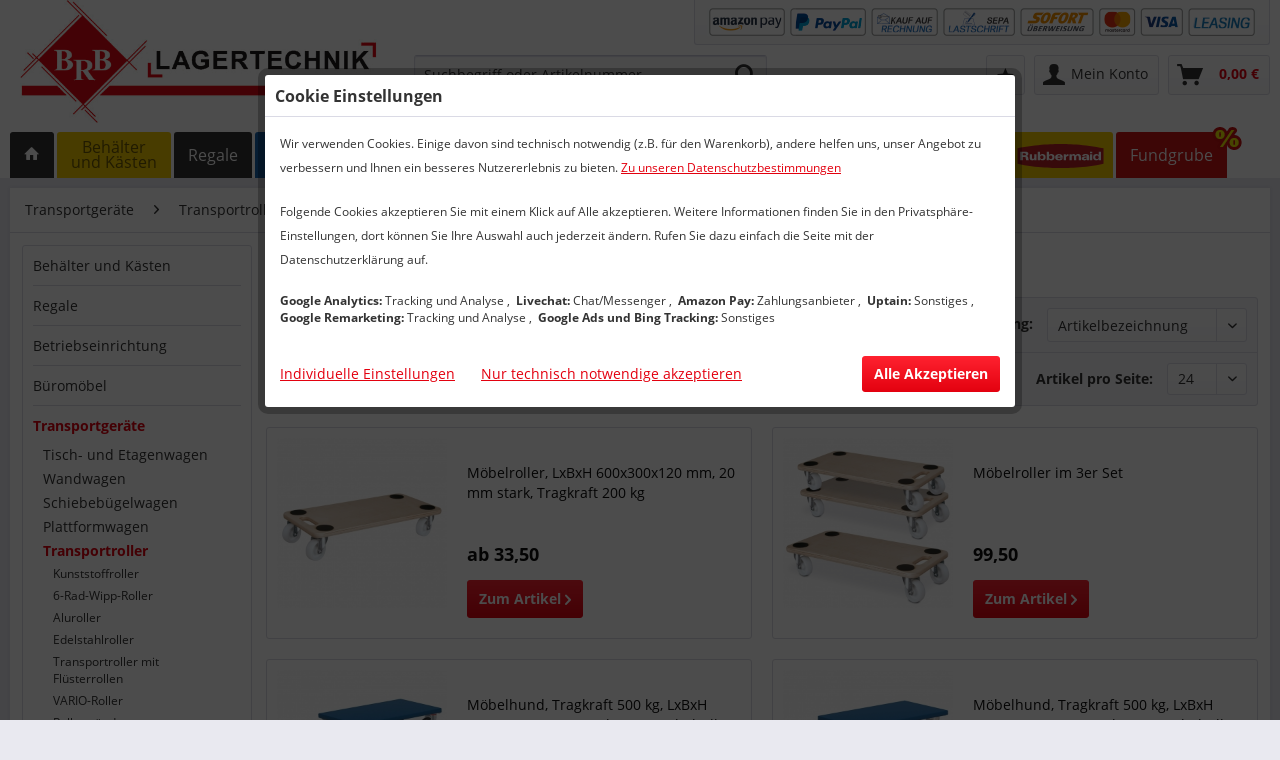

--- FILE ---
content_type: text/html; charset=UTF-8
request_url: https://www.brb-lagertechnik.de/transportgeraete/transportroller/moebelroller
body_size: 17607
content:
<!DOCTYPE html>
<html class="no-js" lang="de" itemscope="itemscope" itemtype="http://schema.org/WebPage">
<head>
<meta charset="utf-8"><script>window.dataLayer = window.dataLayer || [];</script><script>window.dataLayer.push({
    "ecommerce": {
        "currencyCode": "EUR",
        "impressions": [
            {
                "name": "M\u00f6belroller,  LxBxH 600x300x120 mm, 20 mm stark, Tragkraft 200 kg",
                "id": "00047590",
                "price": 33.5,
                "brand": "",
                "category": "M\u00f6belroller",
                "list": "Category",
                "position": 1
            },
            {
                "name": "M\u00f6belroller im 3er Set",
                "id": "00072221",
                "price": 99.5,
                "brand": "",
                "category": "M\u00f6belroller",
                "list": "Category",
                "position": 2
            },
            {
                "name": "M\u00f6belhund, Tragkraft 500 kg, LxBxH 600x350x145 mm, Paket = 2 M\u00f6belroller",
                "id": "00048322",
                "price": 285,
                "brand": "",
                "category": "M\u00f6belroller",
                "list": "Category",
                "position": 3
            },
            {
                "name": "M\u00f6belhund, Tragkraft 500 kg, LxBxH 600x350x145 mm, Paket = 2 M\u00f6belroller",
                "id": "00058988",
                "price": 82,
                "brand": "",
                "category": "M\u00f6belroller",
                "list": "Category",
                "position": 4
            },
            {
                "name": "M\u00f6belhund, Tragkraft 500 kg, LxBxH 600x300x145 mm, Paket = 2 M\u00f6belroller",
                "id": "00058987",
                "price": 129,
                "brand": "",
                "category": "M\u00f6belroller",
                "list": "Category",
                "position": 5
            },
            {
                "name": "Transportroller, LxBxH 500x500x170 mm, Holz, 400 kg Tragkraft, 4 Lenkrollen, 2 Feststellbremsen",
                "id": "00058127",
                "price": 142,
                "brand": "",
                "category": "M\u00f6belroller",
                "list": "Category",
                "position": 6
            },
            {
                "name": "Transportroller, LxBxH 500x500x175 mm, Riefengummi, 400 kg Tragkraft, 4 Lenkrollen, 2 Feststellbremsen",
                "id": "00058128",
                "price": 177,
                "brand": "",
                "category": "M\u00f6belroller",
                "list": "Category",
                "position": 7
            },
            {
                "name": "Dreieck-Transportroller, Tragkraft 200 kg, LxBxH 540x540x145 mm,  Paket = 2 Transportroller",
                "id": "00058992",
                "price": 126,
                "brand": "",
                "category": "M\u00f6belroller",
                "list": "Category",
                "position": 8
            },
            {
                "name": "Dreieck-Transportroller, Tragkraft 300 kg, LxBxH 540x540x145 mm, Paket = 2 Transportroller",
                "id": "00058991",
                "price": 126,
                "brand": "",
                "category": "M\u00f6belroller",
                "list": "Category",
                "position": 9
            }
        ]
    },
    "google_tag_params": {
        "ecomm_pagetype": "category",
        "ecomm_prodid": [
            "00047590",
            "00072221",
            "00048322",
            "00058988",
            "00058987",
            "00058127",
            "00058128",
            "00058992",
            "00058991"
        ],
        "ecomm_category": "M\u00f6belroller"
    }
});</script><!-- WbmTagManager -->
<script>
(function(w,d,s,l,i){w[l]=w[l]||[];w[l].push({'gtm.start':new Date().getTime(),event:'gtm.js'});var f=d.getElementsByTagName(s)[0],j=d.createElement(s),dl=l!='dataLayer'?'&l='+l:'';j.async=true;j.src='https://www.googletagmanager.com/gtm.js?id='+i+dl;f.parentNode.insertBefore(j,f);})(window,document,'script','dataLayer','GTM-M2VBXXG');
</script>
<!-- End WbmTagManager -->
<meta name="author" content="" />
<meta name="robots" content="index,follow" />
<meta name="revisit-after" content="15 days" />
<meta name="keywords" content="" />
<meta name="description" content="➤ Günstig  kaufen ✓ über 35.000 Artikel auf Lager ✓ Versandkostenfrei ab 50€ netto ✓ einfach✚schnell ✓ Jetzt sparen!" />
<meta property="og:type" content="product" />
<meta property="og:site_name" content="BRB-Lagertechnik" />
<meta property="og:title" content="Möbelroller" />
<meta property="og:description" content="" />
<meta name="twitter:card" content="product" />
<meta name="twitter:site" content="BRB-Lagertechnik" />
<meta name="twitter:title" content="Möbelroller" />
<meta name="twitter:description" content="" />
<meta property="og:image" content="https://www.brb-lagertechnik.de/media/image/87/9a/71/Kategoriebilder_1000x200px_Holz-und-Moebelroller.jpg" />
<meta name="twitter:image" content="https://www.brb-lagertechnik.de/media/image/87/9a/71/Kategoriebilder_1000x200px_Holz-und-Moebelroller.jpg" />
<meta itemprop="copyrightHolder" content="BRB-Lagertechnik" />
<meta itemprop="copyrightYear" content="2014" />
<meta itemprop="isFamilyFriendly" content="True" />
<meta itemprop="image" content="https://www.brb-lagertechnik.de/media/image/ef/80/50/logo5b96795587413.png" />
<meta name="viewport" content="width=device-width, initial-scale=1.0, user-scalable=yes">
<meta name="mobile-web-app-capable" content="yes">
<meta name="apple-mobile-web-app-title" content="BRB Shop">
<meta name="apple-mobile-web-app-capable" content="yes">
<meta name="apple-mobile-web-app-status-bar-style" content="default">
<link rel="apple-touch-icon-precomposed" href="https://www.brb-lagertechnik.de/media/image/d1/8e/75/BRB-LOGO_Karo_180-Pixel.png">
<link rel="shortcut icon" href="https://www.brb-lagertechnik.de/media/unknown/d9/0c/f4/favicon.ico">
<meta name="msapplication-navbutton-color" content="#e3010f" />
<meta name="application-name" content="BRB-Lagertechnik" />
<meta name="msapplication-starturl" content="https://www.brb-lagertechnik.de/" />
<meta name="msapplication-window" content="width=1024;height=768" />
<meta name="msapplication-TileImage" content="https://www.brb-lagertechnik.de/media/image/bb/47/ae/BRB-LOGO_Karo_150-Pixel.png">
<meta name="msapplication-TileColor" content="#e3010f">
<meta name="theme-color" content="#e3010f" />
<link rel="canonical" href="https://www.brb-lagertechnik.de/transportgeraete/transportroller/moebelroller"/>
<title itemprop="name">Möbelroller&nbsp;|&nbsp;Transportroller&nbsp;|&nbsp;Transportgeräte&nbsp;|&nbsp;BRB
</title>
<link href="/web/cache/1764165554_e37e0be3102f710b95dfe266499818ea.css" media="all" rel="stylesheet" type="text/css" />
<link rel="stylesheet" href="https://cdnjs.cloudflare.com/ajax/libs/balloon-css/0.2.4/balloon.min.css">
<script>
var gaProperty = 'UA-51702579-1';
var disableStr = 'ga-disable-' + gaProperty;
if (document.cookie.indexOf(disableStr + '=true') > -1) {
window[disableStr] = true;
}
</script>
<link rel="stylesheet" href="//maxcdn.bootstrapcdn.com/font-awesome/4.3.0/css/font-awesome.min.css">
<script src="/themes/Frontend/Responsive/frontend/_public/src/js/vendors/modernizr/modernizr.custom.35977.js"></script>
<script>
var mndCookieExpireDays = '31';
var mndCookieGACode = 'UA-51702579-1';
var mndCookieGAOptIn = 'true';
var mndCookieShowPrivacySettingsLink = 'true';
var mndCookieShowPrivacySettingsLinkText = 'Individuelle Einstellungen';
var mndCookiePixelInstalled = '';
var mndCookieVersion = '1';
var mndCookiePrivacyLink = '/custom/index/sCustom/7';
var mndCookieImprintLink = '/impressum';
var mndCookieReloadPage = 'true';
var mndCookieReloadAddUtm = 'false';
var mndCookieCustomTrackingCookiesJSON = JSON.parse(JSON.stringify([{"Name":"Livechat","Cookie":"__tawkuuid","Setting":"Opt-In","description":"","type":"mndCookieTypeChat","trackingcode":""},{"Name":"Amazon Pay","Cookie":"apay-session-set","Setting":"Opt-In","description":"","type":"mndCookieTypePayment","trackingcode":""},{"Name":"Uptain","Cookie":"__esModule","Setting":"Opt-In","description":"","type":"mndCookieTypeElse","trackingcode":""},{"Name":"Google Remarketing","Cookie":"Remarketing","Setting":"Opt-In","description":"","type":"mndCookieTypeTracking","trackingcode":""},{"Name":"Google Ads und Bing Tracking","Cookie":"google_ads","Setting":"Opt-In","description":"","type":"mndCookieTypeElse","trackingcode":""}]));
var mndCookieHideCloseButton = 'false';
var mndIsSecureShop = true;
var mndCookieConsentModeActive = 'false';
var mndCookieConsentWaitTimeout = 500;
var hostname = window.location.hostname;
var cookieSuffix = hostname.replace(/[^a-zA-Z]/g, "") + mndCookieVersion;
window.dataLayer = window.dataLayer || [];
function mndGetTrackingCookie(name) {
var nameEQ = name + "=";
var ca = document.cookie.split(';');
for(var i=0;i < ca.length;i++) {
var c = ca[i];
while (c.charAt(0)==' ') c = c.substring(1,c.length);
if (c.indexOf(nameEQ) == 0) return c.substring(nameEQ.length,c.length);
}
return null;
}
// google consent mode
if(mndCookieConsentModeActive == 'true') {
arr = [];
function gtag() {
dataLayer.push(arguments);
}
if(localStorage.getItem('mnd-accept-all-' + cookieSuffix) != null) {
gtag('consent', 'default', {
'ad_storage': 'granted',
'ad_user_data': 'granted',
'ad_personalization': 'granted',
'analytics_storage': 'granted',
'wait_for_update': mndCookieConsentWaitTimeout
});
arr['ad_storage'] = 'granted';
arr['ad_user_data'] = 'granted';
arr['ad_personalization'] = 'granted';
arr['analytics_storage'] = 'granted';
window.dataLayer.push(arr);
} else {
var mndAcceptStatistic = 'denied';
if(localStorage.getItem('mnd-accept-statistic-' + cookieSuffix) != null) {
mndAcceptStatistic = 'granted';
}
var mndAcceptRemarketing = 'denied';
if(localStorage.getItem('mnd-accept-remarketing-' + cookieSuffix) != null) {
mndAcceptRemarketing = 'granted';
}
gtag('consent', 'default', {
'ad_storage': mndAcceptRemarketing,
'ad_user_data': mndAcceptRemarketing,
'ad_personalization': mndAcceptRemarketing,
'analytics_storage': mndAcceptStatistic,
'wait_for_update': mndCookieConsentWaitTimeout
});
arr['ad_storage'] = mndAcceptRemarketing;
arr['ad_user_data'] = mndAcceptRemarketing;
arr['ad_personalization'] = mndAcceptRemarketing;
arr['analytics_storage'] = mndAcceptStatistic;
window.dataLayer.push(arr);
}
}
var mndCustomJs = function() {
}
if (mndCookieGACode !== '') {
var mndCookieGACodeArray = mndCookieGACode.split(',');
if(mndCookieGAOptIn === 'true' && mndGetTrackingCookie('mnd-ga-opted-in') !== 'true') {
mndCookieGACodeArray.forEach(function(el, index, array){
var gaProperty = mndCookieGACodeArray[index];
var disableStr = 'ga-disable-' + gaProperty;
if (mndIsSecureShop !== undefined && mndIsSecureShop === true) {
document.cookie = disableStr + '=true; expires=Thu, 31 Dec 2118 23:59:59 UTC; path=/; secure';
} else {
document.cookie = disableStr + '=true; expires=Thu, 31 Dec 2118 23:59:59 UTC; path=/;';
}
window[disableStr] = true;
});
} else {
mndCookieGACodeArray.forEach(function(el, index, array){
var gaProperty = mndCookieGACodeArray[index];
var disableStr = 'ga-disable-' + gaProperty;
if (mndGetTrackingCookie(disableStr) === 'true') {
window[disableStr] = true;
}
});
}
}
for(var i = 0; i < mndCookieCustomTrackingCookiesJSON.length; i++) {
var obj = mndCookieCustomTrackingCookiesJSON[i];
if(obj.Name != '' && obj.Cookie != '') {
if(obj.Setting === 'Opt-In' && mndGetTrackingCookie(obj.Cookie) !== 'true') {
if (mndIsSecureShop !== undefined && mndIsSecureShop === true) {
document.cookie = obj.Cookie+'=false; expires=Thu, 31 Dec 2118 23:59:59 UTC; path=/; secure';
} else {
document.cookie = obj.Cookie+'=false; expires=Thu, 31 Dec 2118 23:59:59 UTC; path=/;';
}
}
if(obj.Setting === 'Opt-Out' && mndGetTrackingCookie(obj.Cookie) != 'false') {
if (mndIsSecureShop !== undefined && mndIsSecureShop === true) {
document.cookie = obj.Cookie+'=true; expires=Thu, 31 Dec 2118 23:59:59 UTC; path=/; secure';
} else {
document.cookie = obj.Cookie+'=true; expires=Thu, 31 Dec 2118 23:59:59 UTC; path=/;';
}
}
}
if(obj.Cookie != '') {
var layerName = obj.Cookie;
arr = [];
if(mndGetTrackingCookie(obj.Cookie) === 'true') {
arr[layerName] = 'active';
window.dataLayer.push(arr);
} else {
arr[layerName] = 'inactive';
window.dataLayer.push(arr);
}
}
}
</script>
</head>
<body class=" is--ctl-listing is--act-index" >
<script type="text/javascript">
document.bestitAmazonPayWidgetJsUrl = 'https://static-eu.payments-amazon.com/OffAmazonPayments/de/lpa/js/Widgets.js';
document.bestitAmazonPayDebug = true;        </script>
<div
class="bestit-amazon-pay" data-async="1" data-controller="listing" data-action="index" data-sellerId="A3GZNRYEAPC7AC" data-clientId="amzn1.application-oa2-client.cde9a139ea224e31b6c4f97548a3ce77" data-purchaseId="" data-session="asess" data-smartphoneCollapsible="0" data-minimumOrderValue="0" data-basketValue="0" data-currency="EUR" data-scaEndpoint="https://www.brb-lagertechnik.de/AmazonPay/sca" data-errorPageUrl="https://www.brb-lagertechnik.de/checkout/cart/amazonPayError/1" data-basketSignature="" data-amazonPaySelected="false" data-closeLoadingIndicatorText="<p class=animation-text>Klicken Sie hier, um den Vorgang abzubrechen.</p>">
</div>
<div class="page-wrap">
<noscript class="noscript-main">
<div class="alert is--warning">
<div class="alert--icon">
<i class="icon--element icon--warning"></i>
</div>
<div class="alert--content">
Um BRB-Lagertechnik in vollem Umfang nutzen zu k&ouml;nnen, empfehlen wir Ihnen Javascript in Ihrem Browser zu aktiveren.
</div>
</div>
<!-- WbmTagManager (noscript) -->
<iframe src="https://www.googletagmanager.com/ns.html?id=GTM-M2VBXXG"
        height="0" width="0" style="display:none;visibility:hidden"></iframe>
<!-- End WbmTagManager (noscript) --></noscript>
<header class="header-main">
<div class="container header--navigation">
<div class="logo-main block-group" role="banner">
<div class="logo--shop block">
<a class="logo--link" href="https://www.brb-lagertechnik.de/" title="BRB-Lagertechnik - zur Startseite wechseln">
<picture>
<source srcset="https://www.brb-lagertechnik.de/media/image/ef/80/50/logo5b96795587413.png" media="(min-width: 78.75em)">
<source srcset="https://www.brb-lagertechnik.de/media/image/ef/80/50/logo5b96795587413.png" media="(min-width: 64em)">
<source srcset="https://www.brb-lagertechnik.de/media/image/ef/80/50/logo5b96795587413.png" media="(min-width: 48em)">
<img srcset="https://www.brb-lagertechnik.de/media/image/ef/80/50/logo5b96795587413.png" alt="BRB-Lagertechnik - zur Startseite wechseln" />
</picture>
</a>
</div>
</div>
<div id="zahlungsarten"><a href="https://www.brb-lagertechnik.de/zahlung-und-versand"><img src="https://www.brb-lagertechnik.de/media/image/eb/d9/c4/zahlungsarten-top-amazon.png" title="Unsere Zahlungsmöglichkeiten" alt="Unsere Zahlungsmöglichkeiten"></a></div>
<nav class="shop--navigation block-group">
<ul class="navigation--list block-group" role="menubar">
<li class="navigation--entry entry--menu-left" role="menuitem">
<a class="entry--link entry--trigger btn is--icon-left" href="#offcanvas--left" data-offcanvas="true" data-offCanvasSelector=".sidebar-main">
<i class="icon--menu"></i> Menü
</a>
</li>
<li class="navigation--entry entry--search" role="menuitem" data-search="true" aria-haspopup="true" data-minLength="3">
<a class="btn entry--link entry--trigger" href="#show-hide--search" title="Suche anzeigen / schließen">
<i class="icon--search"></i>
<span class="search--display">Suchen</span>
</a>
<form action="/search" method="get" class="main-search--form">
<input type="search" name="sSearch" class="main-search--field" autocomplete="off" autocapitalize="off" placeholder="Suchbegriff oder Artikelnummer" maxlength="50" />
<button type="submit" class="main-search--button">
<i class="icon--search"></i>
<span class="main-search--text">Suchen</span>
</button>
<div class="form--ajax-loader">&nbsp;</div>
</form>
<div class="main-search--results"></div>
</li>

    <li class="navigation--entry entry--notepad" role="menuitem">
        <a href="https://www.brb-lagertechnik.de/note" title="Merkzettel" class="btn">
            <i class="icon--star"></i>
                    </a>
    </li>




    <li class="navigation--entry entry--account"
        role="menuitem"
        data-offcanvas="true"
        data-offCanvasSelector=".account--dropdown-navigation">
        
            <a href="https://www.brb-lagertechnik.de/account"
               title="Mein Konto"
               class="btn is--icon-left entry--link account--link">
                <i class="icon--account"></i>
                                    <span class="account--display">
                        Mein Konto
                    </span>
                            </a>
        

            </li>




    <li class="navigation--entry entry--cart" role="menuitem">
        <a class="btn is--icon-left cart--link" href="https://www.brb-lagertechnik.de/checkout/cart" title="Warenkorb">
            <span class="cart--display">
                                    Warenkorb
                            </span>

            <span class="badge is--primary is--minimal cart--quantity is--hidden">0</span>

            <i class="icon--basket"></i>

            <span class="cart--amount">
                0,00&nbsp;&euro;
            </span>
        </a>
        <div class="ajax-loader">&nbsp;</div>
    </li>



</ul>
</nav>
<div class="container--ajax-cart" data-collapse-cart="true" data-displayMode="offcanvas"></div>
</div>
</header>
<nav class="navigation-main">
<div class="container" data-menu-scroller="true" data-listSelector=".navigation--list.container" data-viewPortSelector=".navigation--list-wrapper">
<div class="navigation--list-wrapper">
<ul class="navigation--list container" role="menubar" itemscope="itemscope" itemtype="http://schema.org/SiteNavigationElement">
<li class="navigation--entry is--home" role="menuitem">
<a class="navigation--link is--first" href="https://www.brb-lagertechnik.de/" title="Home" itemprop="url">
<i class="icon--house"></i>
</a>
</li>			<li class="navigation--entry" role="menuitem">
<a class="navigation--link" href="https://www.brb-lagertechnik.de/behaelter-und-kaesten" title="Behälter und Kästen" aria-label="Behälter und Kästen" itemprop="url">
<span itemprop="name">
<span class="mobile">Behälter und Kästen</span><span class="desktop">Behälter<br>und Kästen</span>
</span>
</a>
</li>
<li class="navigation--entry" role="menuitem">
<a class="navigation--link" href="https://www.brb-lagertechnik.de/regale" title="Regale" aria-label="Regale" itemprop="url">
<span itemprop="name">
Regale
</span>
</a>
</li>
<li class="navigation--entry" role="menuitem">
<a class="navigation--link" href="https://www.brb-lagertechnik.de/betriebseinrichtung" title="Betriebseinrichtung" aria-label="Betriebseinrichtung" itemprop="url">
<span itemprop="name">
<span class="mobile">Betriebseinrichtung</span><span class="desktop">Betriebs-<br>einrichtung</span>
</span>
</a>
</li>
<li class="navigation--entry" role="menuitem">
<a class="navigation--link" href="https://www.brb-lagertechnik.de/bueromoebel" title="Büromöbel" aria-label="Büromöbel" itemprop="url">
<span itemprop="name">
Büromöbel
</span>
</a>
</li>
<li class="navigation--entry is--active" role="menuitem">
<a class="navigation--link is--active" href="https://www.brb-lagertechnik.de/transportgeraete" title="Transportgeräte" aria-label="Transportgeräte" itemprop="url">
<span itemprop="name">
<span class="mobile">Transportgeräte</span><span class="desktop">Transport-<br>geräte</span>
</span>
</a>
</li>
<li class="navigation--entry" role="menuitem">
<a class="navigation--link" href="https://www.brb-lagertechnik.de/umwelt" title="Umwelt" aria-label="Umwelt" itemprop="url">
<span itemprop="name">
Umwelt
</span>
</a>
</li>
<li class="navigation--entry" role="menuitem">
<a class="navigation--link" href="https://www.brb-lagertechnik.de/erste-hilfe" title="Erste Hilfe" aria-label="Erste Hilfe" itemprop="url">
<span itemprop="name">
Erste Hilfe
</span>
</a>
</li>
<li class="navigation--entry" role="menuitem">
<a class="navigation--link" href="https://www.brb-lagertechnik.de/catering" title="Catering" aria-label="Catering" itemprop="url">
<span itemprop="name">
Catering
</span>
</a>
</li>
<li class="navigation--entry" role="menuitem">
<a class="navigation--link" href="https://www.brb-lagertechnik.de/baecker" title="Bäckerwelt" aria-label="Bäckerwelt" itemprop="url" target="_parent">
<span itemprop="name">
Bäckerwelt
</span>
</a>
</li>
<li class="navigation--entry" role="menuitem">
<a class="navigation--link" href="https://www.brb-lagertechnik.de/rubbermaid" title="Rubbermaid" aria-label="Rubbermaid" itemprop="url" target="_parent">
<span itemprop="name">
<span class="rubbermaid-text">Rubbermaid</span><span class="rubbermaid-text-empty">&#8203;</span>
</span>
</a>
</li>
<li class="navigation--entry" role="menuitem">
<a class="navigation--link" href="https://www.brb-sparwelt.de/" title="Fundgrube" aria-label="Fundgrube" itemprop="url" target="_blank" rel="nofollow noopener">
<span itemprop="name">
Fundgrube
</span>
</a>
</li>
</ul>
</div>
</div>
</nav>
<section class="content-main container block-group ">
<nav class="content--breadcrumb block">
<ul class="breadcrumb--list" role="menu" itemscope itemtype="http://schema.org/BreadcrumbList">
<li class="breadcrumb--entry" itemprop="itemListElement" itemscope itemtype="http://schema.org/ListItem">
<a class="breadcrumb--link" href="https://www.brb-lagertechnik.de/transportgeraete" title="Transportgeräte" itemprop="item">
<link itemprop="url" href="https://www.brb-lagertechnik.de/transportgeraete" />
<span class="breadcrumb--title" itemprop="name">Transportgeräte</span>
</a>
<meta itemprop="position" content="0" />
</li>
<li class="breadcrumb--separator">
<i class="icon--arrow-right"></i>
</li>
<li class="breadcrumb--entry" itemprop="itemListElement" itemscope itemtype="http://schema.org/ListItem">
<a class="breadcrumb--link" href="https://www.brb-lagertechnik.de/transportgeraete/transportroller" title="Transportroller" itemprop="item">
<link itemprop="url" href="https://www.brb-lagertechnik.de/transportgeraete/transportroller" />
<span class="breadcrumb--title" itemprop="name">Transportroller</span>
</a>
<meta itemprop="position" content="1" />
</li>
<li class="breadcrumb--separator">
<i class="icon--arrow-right"></i>
</li>
<li class="breadcrumb--entry is--active" itemprop="itemListElement" itemscope itemtype="http://schema.org/ListItem">
<a class="breadcrumb--link" href="https://www.brb-lagertechnik.de/transportgeraete/transportroller/moebelroller" title="Möbelroller" itemprop="item">
<link itemprop="url" href="https://www.brb-lagertechnik.de/transportgeraete/transportroller/moebelroller" />
<span class="breadcrumb--title" itemprop="name">Möbelroller</span>
</a>
<meta itemprop="position" content="2" />
</li>
</ul>
</nav>
<div class="content-main--inner">
<aside class="sidebar-main off-canvas">
<div class="navigation--smartphone">
<ul class="navigation--list ">
<li class="navigation--entry entry--close-off-canvas">
<a href="#close-categories-menu" title="Menü schließen" class="navigation--link">
Menü schließen <i class="icon--arrow-right"></i>
</a>
</li>
</ul>
<div class="mobile--switches">

    



    

</div>
</div>
<div class="sidebar--categories-wrapper" data-subcategory-nav="true" data-mainCategoryId="3" data-categoryId="1311" data-fetchUrl="/widgets/listing/getCategory/categoryId/1311">
<div class="categories--headline navigation--headline">
Kategorien
</div>
<div class="sidebar--categories-navigation">
<ul class="sidebar--navigation categories--navigation navigation--list is--drop-down is--level0 is--rounded" role="menu">
<li class="navigation--entry has--sub-children" role="menuitem">
<a class="navigation--link link--go-forward" href="https://www.brb-lagertechnik.de/behaelter-und-kaesten" data-categoryId="6" data-fetchUrl="/widgets/listing/getCategory/categoryId/6" title="Behälter und Kästen" >
Behälter und Kästen
<span class="is--icon-right">
<i class="icon--arrow-right"></i>
</span>
</a>
</li>
<li class="navigation--entry has--sub-children" role="menuitem">
<a class="navigation--link link--go-forward" href="https://www.brb-lagertechnik.de/regale" data-categoryId="7" data-fetchUrl="/widgets/listing/getCategory/categoryId/7" title="Regale" >
Regale
<span class="is--icon-right">
<i class="icon--arrow-right"></i>
</span>
</a>
</li>
<li class="navigation--entry has--sub-children" role="menuitem">
<a class="navigation--link link--go-forward" href="https://www.brb-lagertechnik.de/betriebseinrichtung" data-categoryId="8" data-fetchUrl="/widgets/listing/getCategory/categoryId/8" title="Betriebseinrichtung" >
Betriebseinrichtung
<span class="is--icon-right">
<i class="icon--arrow-right"></i>
</span>
</a>
</li>
<li class="navigation--entry has--sub-children" role="menuitem">
<a class="navigation--link link--go-forward" href="https://www.brb-lagertechnik.de/bueromoebel" data-categoryId="9" data-fetchUrl="/widgets/listing/getCategory/categoryId/9" title="Büromöbel" >
Büromöbel
<span class="is--icon-right">
<i class="icon--arrow-right"></i>
</span>
</a>
</li>
<li class="navigation--entry is--active has--sub-categories has--sub-children" role="menuitem">
<a class="navigation--link is--active has--sub-categories link--go-forward" href="https://www.brb-lagertechnik.de/transportgeraete" data-categoryId="10" data-fetchUrl="/widgets/listing/getCategory/categoryId/10" title="Transportgeräte" >
Transportgeräte
<span class="is--icon-right">
<i class="icon--arrow-right"></i>
</span>
</a>
<ul class="sidebar--navigation categories--navigation navigation--list is--level1 is--rounded" role="menu">
<li class="navigation--entry" role="menuitem">
<a class="navigation--link" href="https://www.brb-lagertechnik.de/transportgeraete/tisch-und-etagenwagen" data-categoryId="1283" data-fetchUrl="/widgets/listing/getCategory/categoryId/1283" title="Tisch- und Etagenwagen" >
Tisch- und Etagenwagen
</a>
</li>
<li class="navigation--entry has--sub-children" role="menuitem">
<a class="navigation--link link--go-forward" href="https://www.brb-lagertechnik.de/transportgeraete/wandwagen" data-categoryId="4226" data-fetchUrl="/widgets/listing/getCategory/categoryId/4226" title="Wandwagen" >
Wandwagen
<span class="is--icon-right">
<i class="icon--arrow-right"></i>
</span>
</a>
</li>
<li class="navigation--entry" role="menuitem">
<a class="navigation--link" href="https://www.brb-lagertechnik.de/transportgeraete/schiebebuegelwagen" data-categoryId="4235" data-fetchUrl="/widgets/listing/getCategory/categoryId/4235" title="Schiebebügelwagen" >
Schiebebügelwagen
</a>
</li>
<li class="navigation--entry" role="menuitem">
<a class="navigation--link" href="https://www.brb-lagertechnik.de/transportgeraete/plattformwagen" data-categoryId="4240" data-fetchUrl="/widgets/listing/getCategory/categoryId/4240" title="Plattformwagen" >
Plattformwagen
</a>
</li>
<li class="navigation--entry is--active has--sub-categories has--sub-children" role="menuitem">
<a class="navigation--link is--active has--sub-categories link--go-forward" href="https://www.brb-lagertechnik.de/transportgeraete/transportroller" data-categoryId="78" data-fetchUrl="/widgets/listing/getCategory/categoryId/78" title="Transportroller" >
Transportroller
<span class="is--icon-right">
<i class="icon--arrow-right"></i>
</span>
</a>
<ul class="sidebar--navigation categories--navigation navigation--list is--level2 navigation--level-high is--rounded" role="menu">
<li class="navigation--entry" role="menuitem">
<a class="navigation--link" href="https://www.brb-lagertechnik.de/transportgeraete/transportroller/kunststoffroller" data-categoryId="103" data-fetchUrl="/widgets/listing/getCategory/categoryId/103" title="Kunststoffroller" >
Kunststoffroller
</a>
</li>
<li class="navigation--entry" role="menuitem">
<a class="navigation--link" href="https://www.brb-lagertechnik.de/transportgeraete/transportroller/6-rad-wipp-roller" data-categoryId="1013" data-fetchUrl="/widgets/listing/getCategory/categoryId/1013" title="6-Rad-Wipp-Roller" >
6-Rad-Wipp-Roller
</a>
</li>
<li class="navigation--entry" role="menuitem">
<a class="navigation--link" href="https://www.brb-lagertechnik.de/transportgeraete/transportroller/aluroller" data-categoryId="100" data-fetchUrl="/widgets/listing/getCategory/categoryId/100" title="Aluroller" >
Aluroller
</a>
</li>
<li class="navigation--entry" role="menuitem">
<a class="navigation--link" href="https://www.brb-lagertechnik.de/transportgeraete/transportroller/edelstahlroller" data-categoryId="1305" data-fetchUrl="/widgets/listing/getCategory/categoryId/1305" title="Edelstahlroller" >
Edelstahlroller
</a>
</li>
<li class="navigation--entry has--sub-children" role="menuitem">
<a class="navigation--link link--go-forward" href="https://www.brb-lagertechnik.de/transportgeraete/transportroller/transportroller-mit-fluesterrollen" data-categoryId="5534" data-fetchUrl="/widgets/listing/getCategory/categoryId/5534" title="Transportroller mit Flüsterrollen" >
Transportroller mit Flüsterrollen
<span class="is--icon-right">
<i class="icon--arrow-right"></i>
</span>
</a>
</li>
<li class="navigation--entry" role="menuitem">
<a class="navigation--link" href="https://www.brb-lagertechnik.de/cat/index/sCategory/5605" data-categoryId="5605" data-fetchUrl="/widgets/listing/getCategory/categoryId/5605" title="VARIO-Roller" >
VARIO-Roller
</a>
</li>
<li class="navigation--entry" role="menuitem">
<a class="navigation--link" href="https://www.brb-lagertechnik.de/transportgeraete/transportroller/rollerstaender" data-categoryId="5282" data-fetchUrl="/widgets/listing/getCategory/categoryId/5282" title="Rollerständer" >
Rollerständer
</a>
</li>
<li class="navigation--entry" role="menuitem">
<a class="navigation--link" href="https://www.brb-lagertechnik.de/transportgeraete/transportroller/tonnenroller" data-categoryId="3993" data-fetchUrl="/widgets/listing/getCategory/categoryId/3993" title="Tonnenroller" >
Tonnenroller
</a>
</li>
<li class="navigation--entry" role="menuitem">
<a class="navigation--link" href="https://www.brb-lagertechnik.de/transportgeraete/transportroller/fahrgestelle" data-categoryId="4208" data-fetchUrl="/widgets/listing/getCategory/categoryId/4208" title="Fahrgestelle" >
Fahrgestelle
</a>
</li>
<li class="navigation--entry" role="menuitem">
<a class="navigation--link" href="https://www.brb-lagertechnik.de/transportgeraete/transportroller/stahlrahmenroller" data-categoryId="4295" data-fetchUrl="/widgets/listing/getCategory/categoryId/4295" title="Stahlrahmenroller" >
Stahlrahmenroller
</a>
</li>
<li class="navigation--entry" role="menuitem">
<a class="navigation--link" href="https://www.brb-lagertechnik.de/transportgeraete/transportroller/griffroller" data-categoryId="4300" data-fetchUrl="/widgets/listing/getCategory/categoryId/4300" title="Griffroller" >
Griffroller
</a>
</li>
<li class="navigation--entry is--active" role="menuitem">
<a class="navigation--link is--active" href="https://www.brb-lagertechnik.de/transportgeraete/transportroller/moebelroller" data-categoryId="1311" data-fetchUrl="/widgets/listing/getCategory/categoryId/1311" title="Möbelroller" >
Möbelroller
</a>
</li>
<li class="navigation--entry" role="menuitem">
<a class="navigation--link" href="https://www.brb-lagertechnik.de/custom/index/sCustom/97" data-categoryId="5111" data-fetchUrl="/widgets/listing/getCategory/categoryId/5111" title="Prägung und Gravur" >
Prägung und Gravur
</a>
</li>
</ul>
</li>
<li class="navigation--entry" role="menuitem">
<a class="navigation--link" href="https://www.brb-lagertechnik.de/transportgeraete/platten-und-rungenwagen" data-categoryId="4236" data-fetchUrl="/widgets/listing/getCategory/categoryId/4236" title="Platten- und Rungenwagen" >
Platten- und Rungenwagen
</a>
</li>
<li class="navigation--entry has--sub-children" role="menuitem">
<a class="navigation--link link--go-forward" href="https://www.brb-lagertechnik.de/transportgeraete/karren" data-categoryId="80" data-fetchUrl="/widgets/listing/getCategory/categoryId/80" title="Karren" >
Karren
<span class="is--icon-right">
<i class="icon--arrow-right"></i>
</span>
</a>
</li>
<li class="navigation--entry" role="menuitem">
<a class="navigation--link" href="https://www.brb-lagertechnik.de/transportgeraete/reifentransport" data-categoryId="4231" data-fetchUrl="/widgets/listing/getCategory/categoryId/4231" title="Reifentransport" >
Reifentransport
</a>
</li>
<li class="navigation--entry" role="menuitem">
<a class="navigation--link" href="https://www.brb-lagertechnik.de/transportgeraete/gitterrollwagen" data-categoryId="4239" data-fetchUrl="/widgets/listing/getCategory/categoryId/4239" title="Gitterrollwagen" >
Gitterrollwagen
</a>
</li>
<li class="navigation--entry" role="menuitem">
<a class="navigation--link" href="https://www.brb-lagertechnik.de/transportgeraete/handwagen" data-categoryId="4234" data-fetchUrl="/widgets/listing/getCategory/categoryId/4234" title="Handwagen" >
Handwagen
</a>
</li>
<li class="navigation--entry" role="menuitem">
<a class="navigation--link" href="https://www.brb-lagertechnik.de/regale/regalwagen/" data-categoryId="4712" data-fetchUrl="/widgets/listing/getCategory/categoryId/4712" title="Regalwagen" >
Regalwagen
</a>
</li>
<li class="navigation--entry" role="menuitem">
<a class="navigation--link" href="https://www.brb-lagertechnik.de/transportgeraete/schuettgutwagen" data-categoryId="4238" data-fetchUrl="/widgets/listing/getCategory/categoryId/4238" title="Schüttgutwagen" >
Schüttgutwagen
</a>
</li>
<li class="navigation--entry" role="menuitem">
<a class="navigation--link" href="https://www.brb-lagertechnik.de/transportgeraete/hubgeraete" data-categoryId="3766" data-fetchUrl="/widgets/listing/getCategory/categoryId/3766" title="Hubgeräte" >
Hubgeräte
</a>
</li>
<li class="navigation--entry" role="menuitem">
<a class="navigation--link" href="https://www.brb-lagertechnik.de/transportgeraete/hubwagen" data-categoryId="4207" data-fetchUrl="/widgets/listing/getCategory/categoryId/4207" title="Hubwagen" >
Hubwagen
</a>
</li>
<li class="navigation--entry has--sub-children" role="menuitem">
<a class="navigation--link link--go-forward" href="https://www.brb-lagertechnik.de/transportgeraete/paletten" data-categoryId="4223" data-fetchUrl="/widgets/listing/getCategory/categoryId/4223" title="Paletten" >
Paletten
<span class="is--icon-right">
<i class="icon--arrow-right"></i>
</span>
</a>
</li>
<li class="navigation--entry" role="menuitem">
<a class="navigation--link" href="https://www.brb-lagertechnik.de/transportgeraete/paletten-aufsatzrahmen" data-categoryId="4245" data-fetchUrl="/widgets/listing/getCategory/categoryId/4245" title="Paletten-Aufsatzrahmen" >
Paletten-Aufsatzrahmen
</a>
</li>
<li class="navigation--entry" role="menuitem">
<a class="navigation--link" href="https://www.brb-lagertechnik.de/transportgeraete/ueberfahrbruecken-und-auffahrrampen" data-categoryId="1032" data-fetchUrl="/widgets/listing/getCategory/categoryId/1032" title="Überfahrbrücken und Auffahrrampen" >
Überfahrbrücken und Auffahrrampen
</a>
</li>
<li class="navigation--entry has--sub-children" role="menuitem">
<a class="navigation--link link--go-forward" href="https://www.brb-lagertechnik.de/transportgeraete/raeder-und-rollen" data-categoryId="365" data-fetchUrl="/widgets/listing/getCategory/categoryId/365" title="Räder und Rollen" >
Räder und Rollen
<span class="is--icon-right">
<i class="icon--arrow-right"></i>
</span>
</a>
</li>
<li class="navigation--entry" role="menuitem">
<a class="navigation--link" href="https://www.brb-lagertechnik.de/transportgeraete/servierwagen" data-categoryId="4242" data-fetchUrl="/widgets/listing/getCategory/categoryId/4242" title="Servierwagen" >
Servierwagen
</a>
</li>
<li class="navigation--entry" role="menuitem">
<a class="navigation--link" href="https://www.brb-lagertechnik.de/transportgeraete/backblech-und-tablettwagen" data-categoryId="4695" data-fetchUrl="/widgets/listing/getCategory/categoryId/4695" title="Backblech- und Tablettwagen" >
Backblech- und Tablettwagen
</a>
</li>
</ul>
</li>
<li class="navigation--entry has--sub-children" role="menuitem">
<a class="navigation--link link--go-forward" href="https://www.brb-lagertechnik.de/umwelt" data-categoryId="11" data-fetchUrl="/widgets/listing/getCategory/categoryId/11" title="Umwelt" >
Umwelt
<span class="is--icon-right">
<i class="icon--arrow-right"></i>
</span>
</a>
</li>
<li class="navigation--entry has--sub-children" role="menuitem">
<a class="navigation--link link--go-forward" href="https://www.brb-lagertechnik.de/erste-hilfe" data-categoryId="5531" data-fetchUrl="/widgets/listing/getCategory/categoryId/5531" title="Erste Hilfe" >
Erste Hilfe
<span class="is--icon-right">
<i class="icon--arrow-right"></i>
</span>
</a>
</li>
<li class="navigation--entry" role="menuitem">
<a class="navigation--link" href="https://www.brb-lagertechnik.de/catering" data-categoryId="5532" data-fetchUrl="/widgets/listing/getCategory/categoryId/5532" title="Catering" >
Catering
</a>
</li>
<li class="navigation--entry" role="menuitem">
<a class="navigation--link" href="https://www.brb-lagertechnik.de/baecker" data-categoryId="5337" data-fetchUrl="/widgets/listing/getCategory/categoryId/5337" title="Bäckerwelt" target="_parent">
Bäckerwelt
</a>
</li>
<li class="navigation--entry has--sub-children" role="menuitem">
<a class="navigation--link link--go-forward" href="https://www.brb-lagertechnik.de/rubbermaid" data-categoryId="5347" data-fetchUrl="/widgets/listing/getCategory/categoryId/5347" title="Rubbermaid" target="_parent">
Rubbermaid
<span class="is--icon-right">
<i class="icon--arrow-right"></i>
</span>
</a>
</li>
<li class="navigation--entry" role="menuitem">
<a class="navigation--link" href="https://www.brb-sparwelt.de/" data-categoryId="1643" data-fetchUrl="/widgets/listing/getCategory/categoryId/1643" title="Fundgrube" target="_blank" rel="nofollow noopener">
Fundgrube
</a>
</li>
<li class="navigation--entry" role="menuitem">
<a class="navigation--link" href="https://www.brb-lagertechnik.de/katalog" data-categoryId="95" data-fetchUrl="/widgets/listing/getCategory/categoryId/95" title="Katalog" >
Katalog
</a>
</li>
</ul>
</div>
<div class="shop-sites--container is--rounded">
<div class="shop-sites--headline navigation--headline">
Informationen
</div>
<ul class="shop-sites--navigation sidebar--navigation navigation--list is--drop-down is--level0" role="menu">
<li class="navigation--entry" role="menuitem">
<a class="navigation--link" href="https://www.brb-lagertechnik.de/custom/index/sCustom/118" title="Reklamation und Umtausch" data-categoryId="118" data-fetchUrl="/widgets/listing/getCustomPage/pageId/118" >
Reklamation und Umtausch
</a>
</li>
<li class="navigation--entry" role="menuitem">
<a class="navigation--link" href="https://www.brb-lagertechnik.de/ueber-uns" title="Über uns" data-categoryId="9" data-fetchUrl="/widgets/listing/getCustomPage/pageId/9" >
Über uns
</a>
</li>
<li class="navigation--entry" role="menuitem">
<a class="navigation--link" href="https://www.brb-lagertechnik.de/agb" title="AGB" data-categoryId="4" data-fetchUrl="/widgets/listing/getCustomPage/pageId/4" >
AGB
</a>
</li>
<li class="navigation--entry" role="menuitem">
<a class="navigation--link" href="https://www.brb-lagertechnik.de/zahlung-und-versand" title="Zahlung und Versand" data-categoryId="6" data-fetchUrl="/widgets/listing/getCustomPage/pageId/6" >
Zahlung und Versand
</a>
</li>
<li class="navigation--entry" role="menuitem">
<a class="navigation--link" href="https://www.brb-lagertechnik.de/datenschutzerklaerung" title="Datenschutzerklärung" data-categoryId="7" data-fetchUrl="/widgets/listing/getCustomPage/pageId/7" >
Datenschutzerklärung
</a>
</li>
<li class="navigation--entry" role="menuitem">
<a class="navigation--link" href="https://www.brb-lagertechnik.de/batteriehinweis" title="Batteriehinweis" data-categoryId="71" data-fetchUrl="/widgets/listing/getCustomPage/pageId/71" >
Batteriehinweis
</a>
</li>
<li class="navigation--entry" role="menuitem">
<a class="navigation--link" href="https://www.brb-lagertechnik.de/impressum" title="Impressum" data-categoryId="3" data-fetchUrl="/widgets/listing/getCustomPage/pageId/3" >
Impressum
</a>
</li>
</ul>
</div>
</div>
</aside>
<div class="content--wrapper">
<div class="content listing--content">
<h1 class="cat--title" itemprop="name">
Möbelroller
</h1>
<a id="startpos"></a>
<div class="listing--wrapper visible-- visible-- visible-- visible-- visible--">
<div data-listing-actions="true" class="listing--actions is--rounded">
<div class="action--filter-btn">
<a href="#" class="filter--trigger btn is--small" data-filter-trigger="true" data-offcanvas="true" data-offCanvasSelector=".action--filter-options" data-closeButtonSelector=".filter--close-btn">
<i class="icon--filter"></i>
Filtern
<span class="action--collapse-icon"></span>
</a>
</div>
<form class="action--sort action--content block" method="get" data-action-form="true">
<input type="hidden" name="p" value="1">
<label class="sort--label action--label">Sortierung:</label>
<div class="sort--select select-field">
<select name="o" class="sort--field action--field" data-auto-submit="true" >
<option value="5" selected="selected">Artikelbezeichnung</option>
<option value="1">Erscheinungsdatum</option>
<option value="2">Beliebtheit</option>
<option value="3">Niedrigster Preis</option>
<option value="4">Höchster Preis</option>
</select>
</div>
</form>
<div class="action--filter-options off-canvas">
<a href="#" class="filter--close-btn" data-show-products-text="%s Produkt(e) anzeigen">
Filter schließen <i class="icon--arrow-right"></i>
</a>
<div class="filter--container">
<form id="filter" method="get" data-filter-form="true" data-is-in-sidebar="false" data-listing-url="https://www.brb-lagertechnik.de/widgets/listing/listingCount/sCategory/1311" data-is-filtered="1" data-load-facets="false" data-instant-filter-result="false" class="">
<div class="filter--actions filter--actions-top">
<button type="submit" class="btn is--primary filter--btn-apply is--large is--icon-right" disabled="disabled">
<span class="filter--count"></span>
Suchergebnis anzeigen
<i class="icon--cycle"></i>
</button>
</div>
<input type="hidden" name="p" value="1"/>
<input type="hidden" name="o" value="5"/>
<input type="hidden" name="n" value="24"/>
<div class="filter--facet-container">
<div class="filter-panel filter--multi-selection filter-facet--value-list facet--property" data-filter-type="value-list" data-facet-name="property" data-field-name="f">
<div class="filter-panel--flyout">
<label class="filter-panel--title" for="f" title="Deckfl&auml;che">
Deckfläche
</label>
<span class="filter-panel--icon"></span>
<div class="filter-panel--content input-type--checkbox">
<ul class="filter-panel--option-list">
<li class="filter-panel--option">
<div class="option--container">
<span class="filter-panel--input filter-panel--checkbox">
<input type="checkbox" id="__f__827" name="__f__827" value="827" />
<span class="input--state checkbox--state">&nbsp;</span>
</span>
<label class="filter-panel--label" for="__f__827">
geschlossen
</label>
</div>
</li>
</ul>
</div>
</div>
</div>
<div class="filter-panel filter--range facet--price" data-filter-type="range" data-facet-name="price" data-field-name="price">
<div class="filter-panel--flyout">
<label class="filter-panel--title" title="Preis">
Preis
</label>
<span class="filter-panel--icon"></span>
<div class="filter-panel--content">
<div class="range-slider" data-range-slider="true" data-roundPretty="false" data-labelFormat="0,00&nbsp;&euro;" data-suffix="" data-stepCount="100" data-stepCurve="linear" data-startMin="33.5" data-digits="2" data-startMax="285" data-rangeMin="33.5" data-rangeMax="285">
<input type="hidden" id="min" name="min" data-range-input="min" value="33.5" disabled="disabled" />
<input type="hidden" id="max" name="max" data-range-input="max" value="285" disabled="disabled" />
<div class="filter-panel--range-info">
<span class="range-info--min">
von
</span>
<label class="range-info--label" for="min" data-range-label="min">
33.5
</label>
<span class="range-info--max">
bis
</span>
<label class="range-info--label" for="max" data-range-label="max">
285
</label>
</div>
</div>
</div>
</div>
</div>
</div>
<div class="filter--active-container" data-reset-label="Alle Filter zurücksetzen">
</div>
<div class="filter--actions filter--actions-bottom">
<button type="submit" class="btn is--primary filter--btn-apply is--large is--icon-right" disabled="disabled">
<span class="filter--count"></span>
Suchergebnis anzeigen
<i class="icon--cycle"></i>
</button>
</div>
</form>
</div>
</div>
<div class="listing--paging panel--paging">
<form class="action--per-page action--content block" method="get" data-action-form="true">
<input type="hidden" name="p" value="1">
<label for="n" class="per-page--label action--label">Artikel pro Seite:</label>
<div class="per-page--select select-field">
<select id="n" name="n" class="per-page--field action--field" data-auto-submit="true" >
<option value="24" selected="selected">24</option>
<option value="48" >48</option>
<option value="72" >72</option>
<option value="96" >96</option>
</select>
</div>
</form>
</div>
</div>
<div class="listing--container">
<div class="listing-no-filter-result">
<div class="alert is--info is--rounded is--hidden">
<div class="alert--icon">
<i class="icon--element icon--info"></i>
</div>
<div class="alert--content">
Für die Filterung wurden keine Ergebnisse gefunden!
</div>
</div>
</div>
<div class="listing" data-ajax-wishlist="true" data-compare-ajax="true" >
<div itemscope itemtype="http://schema.org/Product" class="product--box box--basic " data-page-index="1" data-ordernumber="00047590" >
<div class="box--content is--rounded">
<div class="product--badges">
</div>
<div class="product--info">
<a href="https://www.brb-lagertechnik.de/transportgeraete/transportroller/moebelroller/32445/moebelroller-lxbxh-600x300x120-mm-20-mm-stark-tragkraft-200-kg?c=1311" title="Möbelroller,  LxBxH 600x300x120 mm, 20 mm stark, Tragkraft 200 kg" class="product--image">
<img src="https://www.brb-lagertechnik.de/media/image/d7/8b/4e/00047590v4P87qPt0r69E_285x255.jpg" srcset="https://www.brb-lagertechnik.de/media/image/d7/8b/4e/00047590v4P87qPt0r69E_285x255.jpg" alt="Möbelroller,  LxBxH 600x300x120 mm, 20 mm stark, Tragkraft 200 kg" title="Möbelroller,  LxBxH 600x300x120 mm, 20 mm stark, Tragkraft 200 kg" />
</a>
<div class="product--rating-container">
</div>
<meta itemprop="name" content="Möbelroller,  LxBxH 600x300x120 mm, 20 mm stark, Tragkraft 200 kg">
<a href="https://www.brb-lagertechnik.de/transportgeraete/transportroller/moebelroller/32445/moebelroller-lxbxh-600x300x120-mm-20-mm-stark-tragkraft-200-kg?c=1311" class="product--title" title="Möbelroller,  LxBxH 600x300x120 mm, 20 mm stark, Tragkraft 200 kg">
Möbelroller,  LxBxH 600x300x120 mm, 20 mm stark, Tragkraft 200 kg
</a>
<div class="product--price-info" itemprop="offers" itemscope itemtype="http://schema.org/Offer">
<div class="price--unit">
<span class="price--label label--purchase-unit is--bold is--nowrap">
Inhalt
</span>
<span class="is--nowrap">
1 Stück
</span>
</div>
<meta itemprop="price" content="33.50">
<meta itemprop="priceCurrency" content="EUR">
<div class="product--price">
<span class="price--default is--nowrap">
ab             33,50
</span>
</div>
</div>
<div class="product--actions">
<form action="https://www.brb-lagertechnik.de/note/add/ordernumber/00047590" method="post">
<button type="submit" title="Merken" class="product--action action--note" data-ajaxUrl="https://www.brb-lagertechnik.de/note/ajaxAdd/ordernumber/00047590" data-text="">
<i class="icon--star"></i> <span class="action--text">Merken</span>
</button>
</form>
</div>
<div class="artbutton"><a href="https://www.brb-lagertechnik.de/transportgeraete/transportroller/moebelroller/32445/moebelroller-lxbxh-600x300x120-mm-20-mm-stark-tragkraft-200-kg?c=1311" class="buybox--button btn is--primary is--center left" title="Möbelroller,  LxBxH 600x300x120 mm, 20 mm stark, Tragkraft 200 kg">
Zum Artikel <i style="font-weight: bold" class="icon--arrow-right"></i>
</a></div>
<br>
</div>
<div class="configurator--variant">
</div>
</div>
</div>
<div itemscope itemtype="http://schema.org/Product" class="product--box box--basic " data-page-index="1" data-ordernumber="00072221" >
<div class="box--content is--rounded">
<div class="product--badges">
</div>
<div class="product--info">
<a href="https://www.brb-lagertechnik.de/transportgeraete/transportroller/moebelroller/27313/moebelroller-im-3er-set?c=1311" title="Möbelroller im 3er Set" class="product--image">
<img src="https://www.brb-lagertechnik.de/media/image/5e/10/30/00072221yBIyNd6KdqSgl_285x255.jpg" srcset="https://www.brb-lagertechnik.de/media/image/5e/10/30/00072221yBIyNd6KdqSgl_285x255.jpg" alt="Möbelroller im 3er Set" title="Möbelroller im 3er Set" />
</a>
<div class="product--rating-container">
</div>
<meta itemprop="name" content="Möbelroller im 3er Set">
<a href="https://www.brb-lagertechnik.de/transportgeraete/transportroller/moebelroller/27313/moebelroller-im-3er-set?c=1311" class="product--title" title="Möbelroller im 3er Set">
Möbelroller im 3er Set
</a>
<div class="product--price-info" itemprop="offers" itemscope itemtype="http://schema.org/Offer">
<div class="price--unit">
<span class="price--label label--purchase-unit is--bold is--nowrap">
Inhalt
</span>
<span class="is--nowrap">
1 Satz
</span>
</div>
<meta itemprop="price" content="99.50">
<meta itemprop="priceCurrency" content="EUR">
<div class="product--price">
<span class="price--default is--nowrap">
99,50
</span>
</div>
</div>
<div class="product--actions">
<form action="https://www.brb-lagertechnik.de/note/add/ordernumber/00072221" method="post">
<button type="submit" title="Merken" class="product--action action--note" data-ajaxUrl="https://www.brb-lagertechnik.de/note/ajaxAdd/ordernumber/00072221" data-text="">
<i class="icon--star"></i> <span class="action--text">Merken</span>
</button>
</form>
</div>
<div class="artbutton"><a href="https://www.brb-lagertechnik.de/transportgeraete/transportroller/moebelroller/27313/moebelroller-im-3er-set?c=1311" class="buybox--button btn is--primary is--center left" title="Möbelroller im 3er Set">
Zum Artikel <i style="font-weight: bold" class="icon--arrow-right"></i>
</a></div>
<br>
</div>
<div class="configurator--variant">
</div>
</div>
</div>
<div itemscope itemtype="http://schema.org/Product" class="product--box box--basic " data-page-index="1" data-ordernumber="00048322" >
<div class="box--content is--rounded">
<div class="product--badges">
</div>
<div class="product--info">
<a href="https://www.brb-lagertechnik.de/transportgeraete/transportroller/moebelroller/27304/moebelhund-tragkraft-500-kg-lxbxh-600x350x145-mm-paket-2-moebelroller?c=1311" title="Möbelhund, Tragkraft 500 kg, LxBxH 600x350x145 mm, Paket = 2 Möbelroller" class="product--image">
<img src="https://www.brb-lagertechnik.de/media/image/f4/d2/7e/00048322P7eBfNiS8brLP_285x255.jpg" srcset="https://www.brb-lagertechnik.de/media/image/f4/d2/7e/00048322P7eBfNiS8brLP_285x255.jpg" alt="Möbelhund, Tragkraft 500 kg, LxBxH 600x350x145 mm, Paket = 2 Möbelroller" title="Möbelhund, Tragkraft 500 kg, LxBxH 600x350x145 mm, Paket = 2 Möbelroller" />
</a>
<div class="product--rating-container">
</div>
<meta itemprop="name" content="Möbelhund, Tragkraft 500 kg, LxBxH 600x350x145 mm, Paket = 2 Möbelroller">
<a href="https://www.brb-lagertechnik.de/transportgeraete/transportroller/moebelroller/27304/moebelhund-tragkraft-500-kg-lxbxh-600x350x145-mm-paket-2-moebelroller?c=1311" class="product--title" title="Möbelhund, Tragkraft 500 kg, LxBxH 600x350x145 mm, Paket = 2 Möbelroller">
Möbelhund, Tragkraft 500 kg, LxBxH 600x350x145 mm, Paket = 2 Möbelroller
</a>
<div class="product--price-info" itemprop="offers" itemscope itemtype="http://schema.org/Offer">
<div class="price--unit">
<span class="price--label label--purchase-unit is--bold is--nowrap">
Inhalt
</span>
<span class="is--nowrap">
1 Stück
</span>
</div>
<meta itemprop="price" content="285.00">
<meta itemprop="priceCurrency" content="EUR">
<div class="product--price">
<span class="price--default is--nowrap">
285,-
</span>
</div>
</div>
<div class="product--actions">
<form action="https://www.brb-lagertechnik.de/note/add/ordernumber/00048322" method="post">
<button type="submit" title="Merken" class="product--action action--note" data-ajaxUrl="https://www.brb-lagertechnik.de/note/ajaxAdd/ordernumber/00048322" data-text="">
<i class="icon--star"></i> <span class="action--text">Merken</span>
</button>
</form>
</div>
<div class="artbutton"><a href="https://www.brb-lagertechnik.de/transportgeraete/transportroller/moebelroller/27304/moebelhund-tragkraft-500-kg-lxbxh-600x350x145-mm-paket-2-moebelroller?c=1311" class="buybox--button btn is--primary is--center left" title="Möbelhund, Tragkraft 500 kg, LxBxH 600x350x145 mm, Paket = 2 Möbelroller">
Zum Artikel <i style="font-weight: bold" class="icon--arrow-right"></i>
</a></div>
<br>
</div>
<div class="configurator--variant">
</div>
</div>
</div>
<div itemscope itemtype="http://schema.org/Product" class="product--box box--basic " data-page-index="1" data-ordernumber="00058988" >
<div class="box--content is--rounded">
<div class="product--badges">
</div>
<div class="product--info">
<a href="https://www.brb-lagertechnik.de/transportgeraete/transportroller/moebelroller/27308/moebelhund-tragkraft-500-kg-lxbxh-600x350x145-mm-paket-2-moebelroller?c=1311" title="Möbelhund, Tragkraft 500 kg, LxBxH 600x350x145 mm, Paket = 2 Möbelroller" class="product--image">
<img src="https://www.brb-lagertechnik.de/media/image/75/82/48/000589886IQRfogeiKhxq_285x255.jpg" srcset="https://www.brb-lagertechnik.de/media/image/75/82/48/000589886IQRfogeiKhxq_285x255.jpg" alt="Möbelhund, Tragkraft 500 kg, LxBxH 600x350x145 mm, Paket = 2 Möbelroller" title="Möbelhund, Tragkraft 500 kg, LxBxH 600x350x145 mm, Paket = 2 Möbelroller" />
</a>
<div class="product--rating-container">
</div>
<meta itemprop="name" content="Möbelhund, Tragkraft 500 kg, LxBxH 600x350x145 mm, Paket = 2 Möbelroller">
<a href="https://www.brb-lagertechnik.de/transportgeraete/transportroller/moebelroller/27308/moebelhund-tragkraft-500-kg-lxbxh-600x350x145-mm-paket-2-moebelroller?c=1311" class="product--title" title="Möbelhund, Tragkraft 500 kg, LxBxH 600x350x145 mm, Paket = 2 Möbelroller">
Möbelhund, Tragkraft 500 kg, LxBxH 600x350x145 mm, Paket = 2 Möbelroller
</a>
<div class="product--price-info" itemprop="offers" itemscope itemtype="http://schema.org/Offer">
<div class="price--unit">
<span class="price--label label--purchase-unit is--bold is--nowrap">
Inhalt
</span>
<span class="is--nowrap">
1 Stück
</span>
</div>
<meta itemprop="price" content="82.00">
<meta itemprop="priceCurrency" content="EUR">
<div class="product--price">
<span class="price--default is--nowrap">
82,-
</span>
</div>
</div>
<div class="product--actions">
<form action="https://www.brb-lagertechnik.de/note/add/ordernumber/00058988" method="post">
<button type="submit" title="Merken" class="product--action action--note" data-ajaxUrl="https://www.brb-lagertechnik.de/note/ajaxAdd/ordernumber/00058988" data-text="">
<i class="icon--star"></i> <span class="action--text">Merken</span>
</button>
</form>
</div>
<div class="artbutton"><a href="https://www.brb-lagertechnik.de/transportgeraete/transportroller/moebelroller/27308/moebelhund-tragkraft-500-kg-lxbxh-600x350x145-mm-paket-2-moebelroller?c=1311" class="buybox--button btn is--primary is--center left" title="Möbelhund, Tragkraft 500 kg, LxBxH 600x350x145 mm, Paket = 2 Möbelroller">
Zum Artikel <i style="font-weight: bold" class="icon--arrow-right"></i>
</a></div>
<br>
</div>
<div class="configurator--variant">
</div>
</div>
</div>
<div itemscope itemtype="http://schema.org/Product" class="product--box box--basic " data-page-index="1" data-ordernumber="00058987" >
<div class="box--content is--rounded">
<div class="product--badges">
</div>
<div class="product--info">
<a href="https://www.brb-lagertechnik.de/transportgeraete/transportroller/moebelroller/29753/moebelhund-tragkraft-500-kg-lxbxh-600x300x145-mm-paket-2-moebelroller?c=1311" title="Möbelhund, Tragkraft 500 kg, LxBxH 600x300x145 mm, Paket = 2 Möbelroller" class="product--image">
<img src="https://www.brb-lagertechnik.de/media/image/be/20/a8/00058987neplbYRIQx5No_285x255.jpg" srcset="https://www.brb-lagertechnik.de/media/image/be/20/a8/00058987neplbYRIQx5No_285x255.jpg" alt="Möbelhund, Tragkraft 500 kg, LxBxH 600x300x145 mm, Paket = 2 Möbelroller" title="Möbelhund, Tragkraft 500 kg, LxBxH 600x300x145 mm, Paket = 2 Möbelroller" />
</a>
<div class="product--rating-container">
</div>
<meta itemprop="name" content="Möbelhund, Tragkraft 500 kg, LxBxH 600x300x145 mm, Paket = 2 Möbelroller">
<a href="https://www.brb-lagertechnik.de/transportgeraete/transportroller/moebelroller/29753/moebelhund-tragkraft-500-kg-lxbxh-600x300x145-mm-paket-2-moebelroller?c=1311" class="product--title" title="Möbelhund, Tragkraft 500 kg, LxBxH 600x300x145 mm, Paket = 2 Möbelroller">
Möbelhund, Tragkraft 500 kg, LxBxH 600x300x145 mm, Paket = 2 Möbelroller
</a>
<div class="product--price-info" itemprop="offers" itemscope itemtype="http://schema.org/Offer">
<div class="price--unit">
<span class="price--label label--purchase-unit is--bold is--nowrap">
Inhalt
</span>
<span class="is--nowrap">
1 Paar
</span>
</div>
<meta itemprop="price" content="129.00">
<meta itemprop="priceCurrency" content="EUR">
<div class="product--price">
<span class="price--default is--nowrap">
129,-
</span>
</div>
</div>
<div class="product--actions">
<form action="https://www.brb-lagertechnik.de/note/add/ordernumber/00058987" method="post">
<button type="submit" title="Merken" class="product--action action--note" data-ajaxUrl="https://www.brb-lagertechnik.de/note/ajaxAdd/ordernumber/00058987" data-text="">
<i class="icon--star"></i> <span class="action--text">Merken</span>
</button>
</form>
</div>
<div class="artbutton"><a href="https://www.brb-lagertechnik.de/transportgeraete/transportroller/moebelroller/29753/moebelhund-tragkraft-500-kg-lxbxh-600x300x145-mm-paket-2-moebelroller?c=1311" class="buybox--button btn is--primary is--center left" title="Möbelhund, Tragkraft 500 kg, LxBxH 600x300x145 mm, Paket = 2 Möbelroller">
Zum Artikel <i style="font-weight: bold" class="icon--arrow-right"></i>
</a></div>
<br>
</div>
<div class="configurator--variant">
</div>
</div>
</div>
<div itemscope itemtype="http://schema.org/Product" class="product--box box--basic " data-page-index="1" data-ordernumber="00058127" >
<div class="box--content is--rounded">
<div class="product--badges">
</div>
<div class="product--info">
<a href="https://www.brb-lagertechnik.de/transportgeraete/transportroller/moebelroller/27305/transportroller-lxbxh-500x500x170-mm-holz-400-kg-tragkraft-4-lenkrollen-2-feststellbremsen?c=1311" title="Transportroller, LxBxH 500x500x170 mm, Holz, 400 kg Tragkraft, 4 Lenkrollen, 2 Feststellbremsen" class="product--image">
<img src="https://www.brb-lagertechnik.de/media/image/25/5c/46/00058127xjBSvAyOB5ejo_285x255.jpg" srcset="https://www.brb-lagertechnik.de/media/image/25/5c/46/00058127xjBSvAyOB5ejo_285x255.jpg" alt="Transportroller, LxBxH 500x500x170 mm, Holz, 400 kg Tragkraft, 4 Lenkrollen, 2 Feststellbremsen" title="Transportroller, LxBxH 500x500x170 mm, Holz, 400 kg Tragkraft, 4 Lenkrollen, 2 Feststellbremsen" />
</a>
<div class="product--rating-container">
</div>
<meta itemprop="name" content="Transportroller, LxBxH 500x500x170 mm, Holz, 400 kg Tragkraft, 4 Lenkrollen, 2 Feststellbremsen">
<a href="https://www.brb-lagertechnik.de/transportgeraete/transportroller/moebelroller/27305/transportroller-lxbxh-500x500x170-mm-holz-400-kg-tragkraft-4-lenkrollen-2-feststellbremsen?c=1311" class="product--title" title="Transportroller, LxBxH 500x500x170 mm, Holz, 400 kg Tragkraft, 4 Lenkrollen, 2 Feststellbremsen">
Transportroller, LxBxH 500x500x170 mm, Holz, 400 kg Tragkraft, 4 Lenkrollen, 2 Feststellbremsen
</a>
<div class="product--price-info" itemprop="offers" itemscope itemtype="http://schema.org/Offer">
<div class="price--unit">
<span class="price--label label--purchase-unit is--bold is--nowrap">
Inhalt
</span>
<span class="is--nowrap">
1 Stück
</span>
</div>
<meta itemprop="price" content="142.00">
<meta itemprop="priceCurrency" content="EUR">
<div class="product--price">
<span class="price--default is--nowrap">
142,-
</span>
</div>
</div>
<div class="product--actions">
<form action="https://www.brb-lagertechnik.de/note/add/ordernumber/00058127" method="post">
<button type="submit" title="Merken" class="product--action action--note" data-ajaxUrl="https://www.brb-lagertechnik.de/note/ajaxAdd/ordernumber/00058127" data-text="">
<i class="icon--star"></i> <span class="action--text">Merken</span>
</button>
</form>
</div>
<div class="artbutton"><a href="https://www.brb-lagertechnik.de/transportgeraete/transportroller/moebelroller/27305/transportroller-lxbxh-500x500x170-mm-holz-400-kg-tragkraft-4-lenkrollen-2-feststellbremsen?c=1311" class="buybox--button btn is--primary is--center left" title="Transportroller, LxBxH 500x500x170 mm, Holz, 400 kg Tragkraft, 4 Lenkrollen, 2 Feststellbremsen">
Zum Artikel <i style="font-weight: bold" class="icon--arrow-right"></i>
</a></div>
<br>
</div>
<div class="configurator--variant">
</div>
</div>
</div>
<div itemscope itemtype="http://schema.org/Product" class="product--box box--basic " data-page-index="1" data-ordernumber="00058128" >
<div class="box--content is--rounded">
<div class="product--badges">
</div>
<div class="product--info">
<a href="https://www.brb-lagertechnik.de/transportgeraete/transportroller/moebelroller/27306/transportroller-lxbxh-500x500x175-mm-riefengummi-400-kg-tragkraft-4-lenkrollen-2-feststellbremsen?c=1311" title="Transportroller, LxBxH 500x500x175 mm, Riefengummi, 400 kg Tragkraft, 4 Lenkrollen, 2 Feststellbremsen" class="product--image">
<img src="https://www.brb-lagertechnik.de/media/image/1e/50/7b/00058128zOwJvbJMi8i5t_285x255.jpg" srcset="https://www.brb-lagertechnik.de/media/image/1e/50/7b/00058128zOwJvbJMi8i5t_285x255.jpg" alt="Transportroller, LxBxH 500x500x175 mm, Riefengummi, 400 kg Tragkraft, 4 Lenkrollen, 2 Feststellbremsen" title="Transportroller, LxBxH 500x500x175 mm, Riefengummi, 400 kg Tragkraft, 4 Lenkrollen, 2 Feststellbremsen" />
</a>
<div class="product--rating-container">
</div>
<meta itemprop="name" content="Transportroller, LxBxH 500x500x175 mm, Riefengummi, 400 kg Tragkraft, 4 Lenkrollen, 2 Feststellbremsen">
<a href="https://www.brb-lagertechnik.de/transportgeraete/transportroller/moebelroller/27306/transportroller-lxbxh-500x500x175-mm-riefengummi-400-kg-tragkraft-4-lenkrollen-2-feststellbremsen?c=1311" class="product--title" title="Transportroller, LxBxH 500x500x175 mm, Riefengummi, 400 kg Tragkraft, 4 Lenkrollen, 2 Feststellbremsen">
Transportroller, LxBxH 500x500x175 mm, Riefengummi, 400 kg Tragkraft, 4 Lenkrollen, 2...
</a>
<div class="product--price-info" itemprop="offers" itemscope itemtype="http://schema.org/Offer">
<div class="price--unit">
<span class="price--label label--purchase-unit is--bold is--nowrap">
Inhalt
</span>
<span class="is--nowrap">
1 Stück
</span>
</div>
<meta itemprop="price" content="177.00">
<meta itemprop="priceCurrency" content="EUR">
<div class="product--price">
<span class="price--default is--nowrap">
177,-
</span>
</div>
</div>
<div class="product--actions">
<form action="https://www.brb-lagertechnik.de/note/add/ordernumber/00058128" method="post">
<button type="submit" title="Merken" class="product--action action--note" data-ajaxUrl="https://www.brb-lagertechnik.de/note/ajaxAdd/ordernumber/00058128" data-text="">
<i class="icon--star"></i> <span class="action--text">Merken</span>
</button>
</form>
</div>
<div class="artbutton"><a href="https://www.brb-lagertechnik.de/transportgeraete/transportroller/moebelroller/27306/transportroller-lxbxh-500x500x175-mm-riefengummi-400-kg-tragkraft-4-lenkrollen-2-feststellbremsen?c=1311" class="buybox--button btn is--primary is--center left" title="Transportroller, LxBxH 500x500x175 mm, Riefengummi, 400 kg Tragkraft, 4 Lenkrollen, 2 Feststellbremsen">
Zum Artikel <i style="font-weight: bold" class="icon--arrow-right"></i>
</a></div>
<br>
</div>
<div class="configurator--variant">
</div>
</div>
</div>
<div itemscope itemtype="http://schema.org/Product" class="product--box box--basic " data-page-index="1" data-ordernumber="00058992" >
<div class="box--content is--rounded">
<div class="product--badges">
</div>
<div class="product--info">
<a href="https://www.brb-lagertechnik.de/transportgeraete/transportroller/moebelroller/27312/dreieck-transportroller-tragkraft-200-kg-lxbxh-540x540x145-mm-paket-2-transportroller?c=1311" title="Dreieck-Transportroller, Tragkraft 200 kg, LxBxH 540x540x145 mm,  Paket = 2 Transportroller" class="product--image">
<img src="https://www.brb-lagertechnik.de/media/image/72/53/e9/00058992WS4hwZzELUIAy_285x255.jpg" srcset="https://www.brb-lagertechnik.de/media/image/72/53/e9/00058992WS4hwZzELUIAy_285x255.jpg" alt="Dreieck-Transportroller, Tragkraft 200 kg, LxBxH 540x540x145 mm,  Paket = 2 Transportroller" title="Dreieck-Transportroller, Tragkraft 200 kg, LxBxH 540x540x145 mm,  Paket = 2 Transportroller" />
</a>
<div class="product--rating-container">
</div>
<meta itemprop="name" content="Dreieck-Transportroller, Tragkraft 200 kg, LxBxH 540x540x145 mm,  Paket = 2 Transportroller">
<a href="https://www.brb-lagertechnik.de/transportgeraete/transportroller/moebelroller/27312/dreieck-transportroller-tragkraft-200-kg-lxbxh-540x540x145-mm-paket-2-transportroller?c=1311" class="product--title" title="Dreieck-Transportroller, Tragkraft 200 kg, LxBxH 540x540x145 mm,  Paket = 2 Transportroller">
Dreieck-Transportroller, Tragkraft 200 kg, LxBxH 540x540x145 mm,  Paket = 2 Transportroller
</a>
<div class="product--price-info" itemprop="offers" itemscope itemtype="http://schema.org/Offer">
<div class="price--unit">
<span class="price--label label--purchase-unit is--bold is--nowrap">
Inhalt
</span>
<span class="is--nowrap">
1 Stück
</span>
</div>
<meta itemprop="price" content="126.00">
<meta itemprop="priceCurrency" content="EUR">
<div class="product--price">
<span class="price--default is--nowrap">
126,-
</span>
</div>
</div>
<div class="product--actions">
<form action="https://www.brb-lagertechnik.de/note/add/ordernumber/00058992" method="post">
<button type="submit" title="Merken" class="product--action action--note" data-ajaxUrl="https://www.brb-lagertechnik.de/note/ajaxAdd/ordernumber/00058992" data-text="">
<i class="icon--star"></i> <span class="action--text">Merken</span>
</button>
</form>
</div>
<div class="artbutton"><a href="https://www.brb-lagertechnik.de/transportgeraete/transportroller/moebelroller/27312/dreieck-transportroller-tragkraft-200-kg-lxbxh-540x540x145-mm-paket-2-transportroller?c=1311" class="buybox--button btn is--primary is--center left" title="Dreieck-Transportroller, Tragkraft 200 kg, LxBxH 540x540x145 mm,  Paket = 2 Transportroller">
Zum Artikel <i style="font-weight: bold" class="icon--arrow-right"></i>
</a></div>
<br>
</div>
<div class="configurator--variant">
</div>
</div>
</div>
<div itemscope itemtype="http://schema.org/Product" class="product--box box--basic " data-page-index="1" data-ordernumber="00058991" >
<div class="box--content is--rounded">
<div class="product--badges">
</div>
<div class="product--info">
<a href="https://www.brb-lagertechnik.de/transportgeraete/transportroller/moebelroller/27311/dreieck-transportroller-tragkraft-300-kg-lxbxh-540x540x145-mm-paket-2-transportroller?c=1311" title="Dreieck-Transportroller, Tragkraft 300 kg, LxBxH 540x540x145 mm, Paket = 2 Transportroller" class="product--image">
<img src="https://www.brb-lagertechnik.de/media/image/6c/44/5a/00058991vitlKGyjyIiIj_285x255.jpg" srcset="https://www.brb-lagertechnik.de/media/image/6c/44/5a/00058991vitlKGyjyIiIj_285x255.jpg" alt="Dreieck-Transportroller, Tragkraft 300 kg, LxBxH 540x540x145 mm, Paket = 2 Transportroller" title="Dreieck-Transportroller, Tragkraft 300 kg, LxBxH 540x540x145 mm, Paket = 2 Transportroller" />
</a>
<div class="product--rating-container">
</div>
<meta itemprop="name" content="Dreieck-Transportroller, Tragkraft 300 kg, LxBxH 540x540x145 mm, Paket = 2 Transportroller">
<a href="https://www.brb-lagertechnik.de/transportgeraete/transportroller/moebelroller/27311/dreieck-transportroller-tragkraft-300-kg-lxbxh-540x540x145-mm-paket-2-transportroller?c=1311" class="product--title" title="Dreieck-Transportroller, Tragkraft 300 kg, LxBxH 540x540x145 mm, Paket = 2 Transportroller">
Dreieck-Transportroller, Tragkraft 300 kg, LxBxH 540x540x145 mm, Paket = 2 Transportroller
</a>
<div class="product--price-info" itemprop="offers" itemscope itemtype="http://schema.org/Offer">
<div class="price--unit">
<span class="price--label label--purchase-unit is--bold is--nowrap">
Inhalt
</span>
<span class="is--nowrap">
1 Stück
</span>
</div>
<meta itemprop="price" content="126.00">
<meta itemprop="priceCurrency" content="EUR">
<div class="product--price">
<span class="price--default is--nowrap">
126,-
</span>
</div>
</div>
<div class="product--actions">
<form action="https://www.brb-lagertechnik.de/note/add/ordernumber/00058991" method="post">
<button type="submit" title="Merken" class="product--action action--note" data-ajaxUrl="https://www.brb-lagertechnik.de/note/ajaxAdd/ordernumber/00058991" data-text="">
<i class="icon--star"></i> <span class="action--text">Merken</span>
</button>
</form>
</div>
<div class="artbutton"><a href="https://www.brb-lagertechnik.de/transportgeraete/transportroller/moebelroller/27311/dreieck-transportroller-tragkraft-300-kg-lxbxh-540x540x145-mm-paket-2-transportroller?c=1311" class="buybox--button btn is--primary is--center left" title="Dreieck-Transportroller, Tragkraft 300 kg, LxBxH 540x540x145 mm, Paket = 2 Transportroller">
Zum Artikel <i style="font-weight: bold" class="icon--arrow-right"></i>
</a></div>
<br>
</div>
<div class="configurator--variant">
</div>
</div>
</div>
</div>
</div>
<div class="listing--bottom-paging">
<div class="listing--paging panel--paging">
<form class="action--per-page action--content block" method="get" data-action-form="true">
<input type="hidden" name="p" value="1">
<label for="n" class="per-page--label action--label">Artikel pro Seite:</label>
<div class="per-page--select select-field">
<select id="n" name="n" class="per-page--field action--field" data-auto-submit="true" >
<option value="24" selected="selected">24</option>
<option value="48" >48</option>
<option value="72" >72</option>
<option value="96" >96</option>
</select>
</div>
</form>
</div>
</div>
</div>
<div class="teaser--text-long">
</div>
</div>
</div>
</div>
</section>
<footer class="footer-main">
<div class="container">
<div class="footer--columns block-group">
<div class="footer--column column--hotline is--first block">
<div class="column--headline">Service Hotline</div>
<div class="column--content">
<p class="column--desc"><a href="tel:+492762407676"><img src="https://www.brb-lagertechnik.de/media/image/b4/26/a3/Button_Service.jpg" alt="Rufen Sie uns an" /></a></p>
</div>
</div>
<div class="footer--column column--menu block">
<div class="column--headline">Kundenservice</div>
<nav class="column--navigation column--content">
<ul class="navigation--list" role="menu">
<li class="navigation--entry" role="menuitem">
<a class="navigation--link" href="https://www.brb-lagertechnik.de/media/pdf/a8/ec/76/BRB-Bestellschein.pdf" title="Bestellen per Fax / Bestellformular" target="_parent">
Bestellen per Fax / Bestellformular
</a>
</li>
<li class="navigation--entry" role="menuitem">
<a class="navigation--link" href="https://www.brb-lagertechnik.de/grosskundenservice" title="Großkundenservice">
Großkundenservice
</a>
</li>
<li class="navigation--entry" role="menuitem">
<a class="navigation--link" href="https://www.brb-lagertechnik.de/kontakt" title="Kontakt">
Kontakt
</a>
</li>
<li class="navigation--entry" role="menuitem">
<a class="navigation--link" href="https://www.brb-lagertechnik.de/forms/index/sFid/29" title="Namensprägung und -gravur" target=" ">
Namensprägung und -gravur
</a>
</li>
<li class="navigation--entry" role="menuitem">
<a class="navigation--link" href="https://www.brb-lagertechnik.de/ral-tabelle" title="RAL Tabelle" target="_parent">
RAL Tabelle
</a>
</li>
<li class="navigation--entry" role="menuitem">
<a class="navigation--link" href="https://www.brb-lagertechnik.de/custom/index/sCustom/118" title="Reklamation und Umtausch">
Reklamation und Umtausch
</a>
</li>
<li class="navigation--entry" role="menuitem">
<a class="navigation--link" href="https://www.brb-lagertechnik.de/newsletter" title="Newsletter">
Newsletter
</a>
<ul class="navigation--list is--level1" role="menu">
<li class="navigation--entry" role="menuitem">
<a class="navigation--link" href="https://www.brb-lagertechnik.de/abmeldung-des-newsletters" title="Abmeldung des Newsletters">
Abmeldung des Newsletters
</a>
</li>
<li class="navigation--entry" role="menuitem">
<a class="navigation--link" href="https://www.brb-lagertechnik.de/abmeldung-erfolgreich" title="Abmeldung erfolgreich">
Abmeldung erfolgreich
</a>
</li>
<li class="navigation--entry" role="menuitem">
<a class="navigation--link" href="https://www.brb-lagertechnik.de/custom/index/sCustom/76" title="Anmeldebestätigung">
Anmeldebestätigung
</a>
</li>
<li class="navigation--entry" role="menuitem">
<a class="navigation--link" href="https://www.brb-lagertechnik.de/anmeldeformular" title="Anmeldeformular">
Anmeldeformular
</a>
</li>
<li class="navigation--entry" role="menuitem">
<a class="navigation--link" href="https://www.brb-lagertechnik.de/e-mail-blockiert" title="E-Mail blockiert">
E-Mail blockiert
</a>
</li>
<li class="navigation--entry" role="menuitem">
<a class="navigation--link" href="https://www.brb-lagertechnik.de/e-mail-existiert" title="E-Mail existiert">
E-Mail existiert
</a>
</li>
<li class="navigation--entry" role="menuitem">
<a class="navigation--link" href="https://www.brb-lagertechnik.de/falsches-format" title="Falsches Format">
Falsches Format
</a>
</li>
<li class="navigation--entry" role="menuitem">
<a class="navigation--link" href="https://www.brb-lagertechnik.de/custom/index/sCustom/96" title="Fehlendes Pflichtfeld">
Fehlendes Pflichtfeld
</a>
</li>
</ul>
</li>
<li class="navigation--entry" role="menuitem">
<a class="navigation--link" href="https://www.brb-lagertechnik.de/stellenangebote" title="Stellenangebote">
Stellenangebote
</a>
<ul class="navigation--list is--level1" role="menu">
<li class="navigation--entry" role="menuitem">
<a class="navigation--link" href="https://www.brb-lagertechnik.de/auslieferungsfahrer-7-5-t-m/w/d" title="Auslieferungsfahrer 7,5 t (m/w/d)">
Auslieferungsfahrer 7,5 t (m/w/d)
</a>
</li>
<li class="navigation--entry" role="menuitem">
<a class="navigation--link" href="https://www.brb-lagertechnik.de/fachkraft-fuer-lagerlogistik-m/w/d" title="Fachkraft für Lagerlogistik (m/w/d)">
Fachkraft für Lagerlogistik (m/w/d)
</a>
</li>
<li class="navigation--entry" role="menuitem">
<a class="navigation--link" href="https://www.brb-lagertechnik.de/fachlagerist-m/w/d" title="Fachlagerist (m/w/d)">
Fachlagerist (m/w/d)
</a>
</li>
<li class="navigation--entry" role="menuitem">
<a class="navigation--link" href="https://www.brb-lagertechnik.de/kaufmaennischer-mitarbeiter-m/w/d-fuer-den-verkaufsinnendienst" title="Kaufmännischer Mitarbeiter(m/w/d) für den Verkaufsinnendienst">
Kaufmännischer Mitarbeiter(m/w/d) für den Verkaufsinnendienst
</a>
</li>
<li class="navigation--entry" role="menuitem">
<a class="navigation--link" href="https://www.brb-lagertechnik.de/mitarbeiter-m/w/d-fuer-die-telefonische-auftragsannahme" title="Mitarbeiter (m/w/d) für die telefonische Auftragsannahme">
Mitarbeiter (m/w/d) für die telefonische Auftragsannahme
</a>
</li>
<li class="navigation--entry" role="menuitem">
<a class="navigation--link" href="https://www.brb-lagertechnik.de/sachbearbeiter-m/w/d-im-bereich-auftragsbearbeitung-e-commerce" title="Sachbearbeiter (m/w/d) im Bereich Auftragsbearbeitung (e-commerce)">
Sachbearbeiter (m/w/d) im Bereich Auftragsbearbeitung (e-commerce)
</a>
</li>
<li class="navigation--entry" role="menuitem">
<a class="navigation--link" href="https://www.brb-lagertechnik.de/webdesigner-m/w/d" title="Webdesigner (m/w/d)">
Webdesigner (m/w/d)
</a>
</li>
<li class="navigation--entry" role="menuitem">
<a class="navigation--link" href="https://www.brb-lagertechnik.de/kaufmaennischer-mitarbeiter-fuer-den-verkaufsinnendienst-m/w/d" title="Kaufmännischer Mitarbeiter für den Verkaufsinnendienst (m/w/d)">
Kaufmännischer Mitarbeiter für den Verkaufsinnendienst (m/w/d)
</a>
</li>
</ul>
</li>
<li class="navigation--entry" role="menuitem">
<a class="navigation--link" href="https://www.brb-lagertechnik.de/messen" title="Messen">
Messen
</a>
</li>
<li class="navigation--entry" role="menuitem">
<a class="navigation--link" href="https://www.brb-lagertechnik.de/regalpruefung" title="Regalprüfung">
Regalprüfung
</a>
</li>
</ul>
</nav>
</div>
<div class="footer--column column--menu block">
<div class="column--headline">Informationen</div>
<nav class="column--navigation column--content">
<ul class="navigation--list" role="menu">
<li class="navigation--entry" role="menuitem">
<a class="navigation--link" href="https://www.brb-lagertechnik.de/custom/index/sCustom/118" title="Reklamation und Umtausch">
Reklamation und Umtausch
</a>
</li>
<li class="navigation--entry" role="menuitem">
<a class="navigation--link" href="https://www.brb-lagertechnik.de/ueber-uns" title="Über uns">
Über uns
</a>
</li>
<li class="navigation--entry" role="menuitem">
<a class="navigation--link" href="https://www.brb-lagertechnik.de/agb" title="AGB">
AGB
</a>
</li>
<li class="navigation--entry" role="menuitem">
<a class="navigation--link" href="https://www.brb-lagertechnik.de/zahlung-und-versand" title="Zahlung und Versand">
Zahlung und Versand
</a>
</li>
<li class="navigation--entry" role="menuitem">
<a class="navigation--link" href="https://www.brb-lagertechnik.de/datenschutzerklaerung" title="Datenschutzerklärung">
Datenschutzerklärung
</a>
</li>
<li class="navigation--entry" role="menuitem">
<a class="navigation--link" href="https://www.brb-lagertechnik.de/batteriehinweis" title="Batteriehinweis">
Batteriehinweis
</a>
</li>
<li class="navigation--entry" role="menuitem">
<a class="navigation--link" href="https://www.brb-lagertechnik.de/impressum" title="Impressum">
Impressum
</a>
</li>
</ul>
</nav>
</div>
<div class="footer--column column--newsletter is--last block">
<div class="column--headline">Newsletter</div>
<div class="column--content">
<p class="column--desc">
<a href="https://www.brb-lagertechnik.de/newsletter"><img src="https://www.brb-lagertechnik.de/media/image/b4/55/9e/Newsletter-Klinker.jpg" alt="Newsletter" /></a>
</p>
<form class="newsletter--form" action="https://www.brb-lagertechnik.de/newsletter" method="post">
<input type="hidden" value="1" name="subscribeToNewsletter" />
<input type="email" name="email" class="newsletter--field" placeholder="Ihre E-Mail Adresse" />
<button type="submit" class="newsletter--button btn">
<i class="icon--mail"></i> <span class="button--text">Newsletter abonnieren</span>
</button>
</form>
</div>
</div>
</div>
<section class="flex">
<a href="https://www.facebook.com/brblagertechnik" title="Besucht uns bei Facebook" target="_blank" rel="nofollow noopener"><img src="https://www.brb-lagertechnik.de/images/facebook.png" width="30" alt="Facebook"></a>
<a href="https://www.instagram.com/brb_lagertechnik" title="Besucht uns bei Instagram" target="_blank" rel="nofollow noopener"><img src="https://www.brb-lagertechnik.de/images/instagram.png" width="30" alt="Instagram"></a>
<a href="https://www.linkedin.com/company/brb-lagertechnik-gmbh" title="Besucht uns bei Linkedin" target="_blank" rel="nofollow noopener"><img src="https://www.brb-lagertechnik.de/images/linkedin.png" width="30" alt="Linkedin"></a>
</section>
</div>
</footer>
<div id="mnd-cookie-overlay" data-mnd-overlay-title="Cookie Einstellungen" style="display:none; overflow:hidden; padding:10px; line-height:1.6; font-size:12px !important;">
<div class="mnd-cookie-bar-text" style="padding:15px;">
<div class="mnd-cookie-bar-text-wrapper">
<p style="font-size:12px !important;">
Wir verwenden Cookies. Einige davon sind technisch notwendig (z.B. für den Warenkorb), andere helfen uns, unser Angebot zu verbessern und Ihnen ein besseres Nutzererlebnis zu bieten.
<a href="/custom/index/sCustom/7" style="display:inline-block; font-size:12px !important;  text-decoration:underline; margin-right:5px;">Zu unseren Datenschutzbestimmungen</a>
</p>
<p style="font-size:12px !important;">
Folgende Cookies akzeptieren Sie mit einem Klick auf Alle akzeptieren. Weitere Informationen finden Sie in den Privatsphäre-Einstellungen, dort können Sie Ihre Auswahl auch jederzeit ändern. Rufen Sie dazu einfach die Seite mit der Datenschutzerklärung auf.
</p>
<div class="mnd-cookie-bar-types-info" style="font-size:12px !important;">
<strong>Google Analytics:</strong>&nbsp;Tracking und Analyse
,&nbsp;
<strong>Livechat:</strong>&nbsp;Chat/Messenger
,&nbsp;
<strong>Amazon Pay:</strong>&nbsp;Zahlungsanbieter
,&nbsp;
<strong>Uptain:</strong>&nbsp;Sonstiges
,&nbsp;
<strong>Google Remarketing:</strong>&nbsp;Tracking und Analyse
,&nbsp;
<strong>Google Ads und Bing Tracking:</strong>&nbsp;Sonstiges
</div>
</div>
</div>
<div class="mnd-cookie-bar-btn mnd-cookie-overlay-btns">
<button onclick="javascript:mndCookieNotice.mndOpenPrivacySettings();" class="btn-privacy-settings  btn is--link" style=" text-decoration: underline;">
Individuelle Einstellungen
</button>
<button class="btn-accept-functional  btn is--link" style=" text-decoration: underline;">
Nur technisch notwendige akzeptieren
</button>
<button onclick="mndCookieNotice.mndCloseOverlay();" class="btn is--primary" style="display:inline-block; margin-left:auto;  ">
Alle Akzeptieren
</button>
</div>
</div>
<div id="mnd-privacy-settings" style="display:none;">
<div class="mnd-privacy-functional-cookies">
<div class="mnd-privacy-settings-row">
<span class="mnd-privacy-setting-name">Technisch notwendige Cookies</span>
<span class="mnd-privacy-setting-status">
<strong class="mnd-privacy-status-always-active" style="opacity:.7;">immer aktiv</strong>
</span>
<span class="mnd-privacy-setting-action">
<input class="mnd-switch always-active" type="checkbox" checked="checked" disabled>
</span>
</div>
<p style="font-size:12px !important;">Funktionale Cookies ermöglichen es einer Webseite, bereits getätigte Angaben (wie zum Beispiel Benutzernamen, Sprachauswahl oder der Ort, an dem Sie sich befinden) zu speichern und dem Nutzer verbesserte, persönlichere Funktionen anzubieten.</p>
</div>
<div class="mnd-privacy-settings-container">
<div class="mnd-privacy-settings-row" data-mnd-privacy-type="ga">
<span class="mnd-privacy-setting-name">Google Analytics</span>
<span class="mnd-privacy-setting-status">
<strong class="mnd-privacy-status mnd-privacy-status-active">Status: aktiv</strong>
<strong class="mnd-privacy-status mnd-privacy-status-inactive">Status: inaktiv</strong>
</span>
<span class="mnd-privacy-setting-action">
<input class="mnd-switch" type="checkbox" data-mnd-privacy-switch="ga" />
</span>
</div>
<p style="font-size:12px !important;"></p>
<div class="mnd-privacy-settings-row" data-mnd-privacy-type="Livechat">
<span class="mnd-privacy-setting-name">Livechat</span>
<span class="mnd-privacy-setting-status">
<strong class="mnd-privacy-status mnd-privacy-status-active">Status: aktiv</strong>
<strong class="mnd-privacy-status mnd-privacy-status-inactive">Status: inaktiv</strong>
</span>
<span class="mnd-privacy-setting-action">
<input class="mnd-switch" type="checkbox" data-mnd-privacy-switch="Livechat" data-mnd-cookie-name="__tawkuuid" />
</span>
</div>
<p style="font-size:12px !important;"></p>
<div class="mnd-privacy-settings-row" data-mnd-privacy-type="Amazon Pay">
<span class="mnd-privacy-setting-name">Amazon Pay</span>
<span class="mnd-privacy-setting-status">
<strong class="mnd-privacy-status mnd-privacy-status-active">Status: aktiv</strong>
<strong class="mnd-privacy-status mnd-privacy-status-inactive">Status: inaktiv</strong>
</span>
<span class="mnd-privacy-setting-action">
<input class="mnd-switch" type="checkbox" data-mnd-privacy-switch="Amazon Pay" data-mnd-cookie-name="apay-session-set" />
</span>
</div>
<p style="font-size:12px !important;"></p>
<div class="mnd-privacy-settings-row" data-mnd-privacy-type="Uptain">
<span class="mnd-privacy-setting-name">Uptain</span>
<span class="mnd-privacy-setting-status">
<strong class="mnd-privacy-status mnd-privacy-status-active">Status: aktiv</strong>
<strong class="mnd-privacy-status mnd-privacy-status-inactive">Status: inaktiv</strong>
</span>
<span class="mnd-privacy-setting-action">
<input class="mnd-switch" type="checkbox" data-mnd-privacy-switch="Uptain" data-mnd-cookie-name="__esModule" />
</span>
</div>
<p style="font-size:12px !important;"></p>
<div class="mnd-privacy-settings-row" data-mnd-privacy-type="Google Remarketing">
<span class="mnd-privacy-setting-name">Google Remarketing</span>
<span class="mnd-privacy-setting-status">
<strong class="mnd-privacy-status mnd-privacy-status-active">Status: aktiv</strong>
<strong class="mnd-privacy-status mnd-privacy-status-inactive">Status: inaktiv</strong>
</span>
<span class="mnd-privacy-setting-action">
<input class="mnd-switch" type="checkbox" data-mnd-privacy-switch="Google Remarketing" data-mnd-cookie-name="Remarketing" />
</span>
</div>
<p style="font-size:12px !important;"></p>
<div class="mnd-privacy-settings-row" data-mnd-privacy-type="Google Ads und Bing Tracking">
<span class="mnd-privacy-setting-name">Google Ads und Bing Tracking</span>
<span class="mnd-privacy-setting-status">
<strong class="mnd-privacy-status mnd-privacy-status-active">Status: aktiv</strong>
<strong class="mnd-privacy-status mnd-privacy-status-inactive">Status: inaktiv</strong>
</span>
<span class="mnd-privacy-setting-action">
<input class="mnd-switch" type="checkbox" data-mnd-privacy-switch="Google Ads und Bing Tracking" data-mnd-cookie-name="google_ads" />
</span>
</div>
<p style="font-size:12px !important;"></p>
</div>
<div class="mnd-privacy-settings-buttons">
<button class="btn mnd-privacy-settings-save">Speichern</button>
<button class="btn is--primary" onclick="mndCookieNotice.mndCloseOverlay();" style="display:inline-block; margin-left:auto;  ">
Alle Akzeptieren
</button>
</div>
</div>
</div>
<script type="text/javascript" id="footer--js-inline">
var timeNow = 1764748484;
var asyncCallbacks = [];
document.asyncReady = function (callback) {
asyncCallbacks.push(callback);
};
var controller = controller || {"vat_check_enabled":"","vat_check_required":"","register":"https:\/\/www.brb-lagertechnik.de\/register","checkout":"https:\/\/www.brb-lagertechnik.de\/checkout","ajax_search":"https:\/\/www.brb-lagertechnik.de\/ajax_search","ajax_cart":"https:\/\/www.brb-lagertechnik.de\/checkout\/ajaxCart","ajax_validate":"https:\/\/www.brb-lagertechnik.de\/register","ajax_add_article":"https:\/\/www.brb-lagertechnik.de\/checkout\/addArticle","ajax_listing":"\/widgets\/listing\/listingCount","ajax_cart_refresh":"https:\/\/www.brb-lagertechnik.de\/checkout\/ajaxAmount","ajax_address_selection":"https:\/\/www.brb-lagertechnik.de\/address\/ajaxSelection","ajax_address_editor":"https:\/\/www.brb-lagertechnik.de\/address\/ajaxEditor"};
var snippets = snippets || { "noCookiesNotice": "Es wurde festgestellt, dass Cookies in Ihrem Browser deaktiviert sind. Um BRB\x2DLagertechnik in vollem Umfang nutzen zu k\u00f6nnen, empfehlen wir Ihnen, Cookies in Ihrem Browser zu aktiveren." };
var themeConfig = themeConfig || {"offcanvasOverlayPage":true};
var lastSeenProductsConfig = lastSeenProductsConfig || {"baseUrl":"","shopId":1,"noPicture":"\/themes\/Frontend\/BRB\/frontend\/_public\/src\/img\/no-picture.jpg","productLimit":"5","currentArticle":""};
var csrfConfig = csrfConfig || {"generateUrl":"\/csrftoken","basePath":"","shopId":1};
var statisticDevices = [
{ device: 'mobile', enter: 0, exit: 767 },
{ device: 'tablet', enter: 768, exit: 1259 },
{ device: 'desktop', enter: 1260, exit: 5160 }
];
var cookieRemoval = cookieRemoval || 0;
var benroeTawkSettings = {"subshopActive":true,"siteId":"5bc46fce08387933e5bb597f","showOn":["all"],"controllerName":"listing"};
var benroeTawkUser =   null ;
</script>
<script type="text/javascript">
var datePickerGlobalConfig = datePickerGlobalConfig || {
locale: {
weekdays: {
shorthand: ['So', 'Mo', 'Di', 'Mi', 'Do', 'Fr', 'Sa'],
longhand: ['Sonntag', 'Montag', 'Dienstag', 'Mittwoch', 'Donnerstag', 'Freitag', 'Samstag']
},
months: {
shorthand: ['Jan', 'Feb', 'Mär', 'Apr', 'Mai', 'Jun', 'Jul', 'Aug', 'Sep', 'Okt', 'Nov', 'Dez'],
longhand: ['Januar', 'Februar', 'März', 'April', 'Mai', 'Juni', 'Juli', 'August', 'September', 'Oktober', 'November', 'Dezember']
},
firstDayOfWeek: 1,
weekAbbreviation: 'KW',
rangeSeparator: ' bis ',
scrollTitle: 'Zum Wechseln scrollen',
toggleTitle: 'Zum Öffnen klicken',
daysInMonth: [31, 28, 31, 30, 31, 30, 31, 31, 30, 31, 30, 31]
},
dateFormat: 'Y-m-d',
timeFormat: ' H:i:S',
altFormat: 'j. F Y',
altTimeFormat: ' - H:i'
};
</script>
<div data-uptain-active="true" data-uptain-url="/Widgets/Uptain/snippet/sAmount/0/isFinish/"></div>
<iframe id="refresh-statistics" width="0" height="0" style="display:none;"></iframe>
<script type="text/javascript">
(function(window, document) {
var par = document.location.search.match(/sPartner=([^&])+/g),
pid = (par && par[0]) ? par[0].substring(9) : null,
cur = document.location.protocol + '//' + document.location.host,
ref = document.referrer.indexOf(cur) === -1 ? document.referrer : null,
url = "/widgets/index/refreshStatistic",
pth = document.location.pathname.replace("https://www.brb-lagertechnik.de/", "/");
url += url.indexOf('?') === -1 ? '?' : '&';
url += 'requestPage=' + encodeURIComponent(pth);
url += '&requestController=' + encodeURI("listing");
if(pid) { url += '&partner=' + pid; }
if(ref) { url += '&referer=' + encodeURIComponent(ref); }
if (document.cookie.indexOf('x-ua-device') === -1) {
var i = 0,
device = 'desktop',
width = window.innerWidth,
breakpoints = window.statisticDevices;
if (typeof width !== 'number') {
width = (document.documentElement.clientWidth !== 0) ? document.documentElement.clientWidth : document.body.clientWidth;
}
for (; i < breakpoints.length; i++) {
if (width >= ~~(breakpoints[i].enter) && width <= ~~(breakpoints[i].exit)) {
device = breakpoints[i].device;
}
}
document.cookie = 'x-ua-device=' + device + '; path=/';
}
document
.getElementById('refresh-statistics')
.src = url;
})(window, document);
</script>
<script async src="/web/cache/1764165554_e37e0be3102f710b95dfe266499818ea.js" id="main-script"></script>
<script src="https://www.brb-lagertechnik.de/themes/Frontend/BRB/frontend/_public/src/js/jquery.tablesorter.js"></script>
<script type="text/javascript" src="https://www.brb-lagertechnik.de/themes/Frontend/BRB/frontend/_public/src/js/jquery.tablesorter.widgets.js"></script>
<script>
$(document).ready(function() {
$("table").tablesorter();
});
</script>
<script type="text/javascript">
/**
* Wrap the replacement code into a function to call it from the outside to replace the method when necessary
*/
var replaceAsyncReady = window.replaceAsyncReady = function() {
document.asyncReady = function (callback) {
if (typeof callback === 'function') {
window.setTimeout(callback.apply(document), 0);
}
};
};
document.getElementById('main-script').addEventListener('load', function() {
if (!asyncCallbacks) {
return false;
}
for (var i = 0; i < asyncCallbacks.length; i++) {
if (typeof asyncCallbacks[i] === 'function') {
asyncCallbacks[i].call(document);
}
}
replaceAsyncReady();
});
</script>
</body>
</html>

--- FILE ---
content_type: text/html; charset=UTF-8
request_url: https://www.brb-lagertechnik.de/Widgets/Uptain/snippet/sAmount/0/isFinish/
body_size: 272
content:
<script type="text/javascript" src="https://app.uptain.de/js/uptain.js?x=cuUGA3whrqUcwO9u" async></script>
<div id="__up_data_qp"
                                                                        data-currency="EUR"
        data-plugin="sensus-sw:1.4.17"></div>
